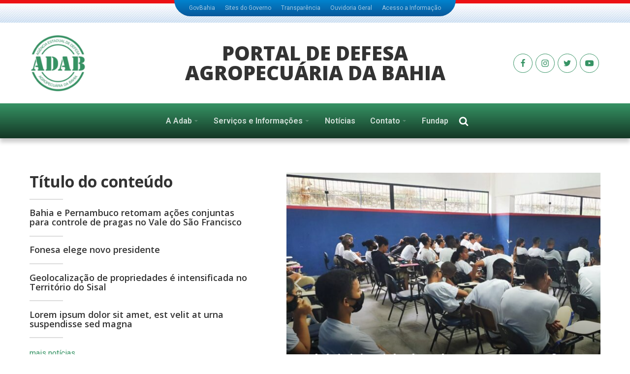

--- FILE ---
content_type: text/html; charset=UTF-8
request_url: http://adab.staging.11w.us/
body_size: 20274
content:
<!DOCTYPE html>
<html lang="pt-BR" >
<head>
<meta charset="UTF-8">
<meta name="viewport" content="width=device-width, initial-scale=1.0">
<!-- WP_HEAD() START -->
<link rel="preload" as="style" href="https://fonts.googleapis.com/css?family=Roboto:100,200,300,400,500,600,700,800,900|Open+Sans:100,200,300,400,500,600,700,800,900|Noto+Serif:100,200,300,400,500,600,700,800,900" >
<link rel="stylesheet" href="https://fonts.googleapis.com/css?family=Roboto:100,200,300,400,500,600,700,800,900|Open+Sans:100,200,300,400,500,600,700,800,900|Noto+Serif:100,200,300,400,500,600,700,800,900">
<meta name='robots' content='noindex, nofollow' />

	<!-- This site is optimized with the Yoast SEO plugin v21.1 - https://yoast.com/wordpress/plugins/seo/ -->
	<title>Home - ADAB</title>
	<meta property="og:locale" content="pt_BR" />
	<meta property="og:type" content="website" />
	<meta property="og:title" content="Home - ADAB" />
	<meta property="og:url" content="http://adab.staging.11w.us/" />
	<meta property="og:site_name" content="ADAB" />
	<meta property="article:modified_time" content="2022-09-12T15:06:08+00:00" />
	<meta name="twitter:card" content="summary_large_image" />
	<script type="application/ld+json" class="yoast-schema-graph">{"@context":"https://schema.org","@graph":[{"@type":"WebPage","@id":"http://adab.staging.11w.us/","url":"http://adab.staging.11w.us/","name":"Home - ADAB","isPartOf":{"@id":"http://adab.staging.11w.us/#website"},"about":{"@id":"http://adab.staging.11w.us/#organization"},"datePublished":"2022-05-11T01:40:54+00:00","dateModified":"2022-09-12T15:06:08+00:00","breadcrumb":{"@id":"http://adab.staging.11w.us/#breadcrumb"},"inLanguage":"pt-BR","potentialAction":[{"@type":"ReadAction","target":["http://adab.staging.11w.us/"]}]},{"@type":"BreadcrumbList","@id":"http://adab.staging.11w.us/#breadcrumb","itemListElement":[{"@type":"ListItem","position":1,"name":"Início"}]},{"@type":"WebSite","@id":"http://adab.staging.11w.us/#website","url":"http://adab.staging.11w.us/","name":"ADAB","description":"Agência de Defesa Agropecuária da Bahia","publisher":{"@id":"http://adab.staging.11w.us/#organization"},"potentialAction":[{"@type":"SearchAction","target":{"@type":"EntryPoint","urlTemplate":"http://adab.staging.11w.us/?s={search_term_string}"},"query-input":"required name=search_term_string"}],"inLanguage":"pt-BR"},{"@type":"Organization","@id":"http://adab.staging.11w.us/#organization","name":"Adab Bahia","url":"http://adab.staging.11w.us/","logo":{"@type":"ImageObject","inLanguage":"pt-BR","@id":"http://adab.staging.11w.us/#/schema/logo/image/","url":"http://adab.staging.11w.us/wp-content/uploads/cropped-Imagem-47.png","contentUrl":"http://adab.staging.11w.us/wp-content/uploads/cropped-Imagem-47.png","width":512,"height":512,"caption":"Adab Bahia"},"image":{"@id":"http://adab.staging.11w.us/#/schema/logo/image/"}}]}</script>
	<!-- / Yoast SEO plugin. -->


<link rel='stylesheet' id='wp-block-library-css' href='http://adab.staging.11w.us/wp-includes/css/dist/block-library/style.min.css?ver=6.1.9' type='text/css' media='all' />
<link rel='stylesheet' id='classic-theme-styles-css' href='http://adab.staging.11w.us/wp-includes/css/classic-themes.min.css?ver=1' type='text/css' media='all' />
<style id='global-styles-inline-css' type='text/css'>
body{--wp--preset--color--black: #000000;--wp--preset--color--cyan-bluish-gray: #abb8c3;--wp--preset--color--white: #ffffff;--wp--preset--color--pale-pink: #f78da7;--wp--preset--color--vivid-red: #cf2e2e;--wp--preset--color--luminous-vivid-orange: #ff6900;--wp--preset--color--luminous-vivid-amber: #fcb900;--wp--preset--color--light-green-cyan: #7bdcb5;--wp--preset--color--vivid-green-cyan: #00d084;--wp--preset--color--pale-cyan-blue: #8ed1fc;--wp--preset--color--vivid-cyan-blue: #0693e3;--wp--preset--color--vivid-purple: #9b51e0;--wp--preset--gradient--vivid-cyan-blue-to-vivid-purple: linear-gradient(135deg,rgba(6,147,227,1) 0%,rgb(155,81,224) 100%);--wp--preset--gradient--light-green-cyan-to-vivid-green-cyan: linear-gradient(135deg,rgb(122,220,180) 0%,rgb(0,208,130) 100%);--wp--preset--gradient--luminous-vivid-amber-to-luminous-vivid-orange: linear-gradient(135deg,rgba(252,185,0,1) 0%,rgba(255,105,0,1) 100%);--wp--preset--gradient--luminous-vivid-orange-to-vivid-red: linear-gradient(135deg,rgba(255,105,0,1) 0%,rgb(207,46,46) 100%);--wp--preset--gradient--very-light-gray-to-cyan-bluish-gray: linear-gradient(135deg,rgb(238,238,238) 0%,rgb(169,184,195) 100%);--wp--preset--gradient--cool-to-warm-spectrum: linear-gradient(135deg,rgb(74,234,220) 0%,rgb(151,120,209) 20%,rgb(207,42,186) 40%,rgb(238,44,130) 60%,rgb(251,105,98) 80%,rgb(254,248,76) 100%);--wp--preset--gradient--blush-light-purple: linear-gradient(135deg,rgb(255,206,236) 0%,rgb(152,150,240) 100%);--wp--preset--gradient--blush-bordeaux: linear-gradient(135deg,rgb(254,205,165) 0%,rgb(254,45,45) 50%,rgb(107,0,62) 100%);--wp--preset--gradient--luminous-dusk: linear-gradient(135deg,rgb(255,203,112) 0%,rgb(199,81,192) 50%,rgb(65,88,208) 100%);--wp--preset--gradient--pale-ocean: linear-gradient(135deg,rgb(255,245,203) 0%,rgb(182,227,212) 50%,rgb(51,167,181) 100%);--wp--preset--gradient--electric-grass: linear-gradient(135deg,rgb(202,248,128) 0%,rgb(113,206,126) 100%);--wp--preset--gradient--midnight: linear-gradient(135deg,rgb(2,3,129) 0%,rgb(40,116,252) 100%);--wp--preset--duotone--dark-grayscale: url('#wp-duotone-dark-grayscale');--wp--preset--duotone--grayscale: url('#wp-duotone-grayscale');--wp--preset--duotone--purple-yellow: url('#wp-duotone-purple-yellow');--wp--preset--duotone--blue-red: url('#wp-duotone-blue-red');--wp--preset--duotone--midnight: url('#wp-duotone-midnight');--wp--preset--duotone--magenta-yellow: url('#wp-duotone-magenta-yellow');--wp--preset--duotone--purple-green: url('#wp-duotone-purple-green');--wp--preset--duotone--blue-orange: url('#wp-duotone-blue-orange');--wp--preset--font-size--small: 13px;--wp--preset--font-size--medium: 20px;--wp--preset--font-size--large: 36px;--wp--preset--font-size--x-large: 42px;--wp--preset--spacing--20: 0.44rem;--wp--preset--spacing--30: 0.67rem;--wp--preset--spacing--40: 1rem;--wp--preset--spacing--50: 1.5rem;--wp--preset--spacing--60: 2.25rem;--wp--preset--spacing--70: 3.38rem;--wp--preset--spacing--80: 5.06rem;}:where(.is-layout-flex){gap: 0.5em;}body .is-layout-flow > .alignleft{float: left;margin-inline-start: 0;margin-inline-end: 2em;}body .is-layout-flow > .alignright{float: right;margin-inline-start: 2em;margin-inline-end: 0;}body .is-layout-flow > .aligncenter{margin-left: auto !important;margin-right: auto !important;}body .is-layout-constrained > .alignleft{float: left;margin-inline-start: 0;margin-inline-end: 2em;}body .is-layout-constrained > .alignright{float: right;margin-inline-start: 2em;margin-inline-end: 0;}body .is-layout-constrained > .aligncenter{margin-left: auto !important;margin-right: auto !important;}body .is-layout-constrained > :where(:not(.alignleft):not(.alignright):not(.alignfull)){max-width: var(--wp--style--global--content-size);margin-left: auto !important;margin-right: auto !important;}body .is-layout-constrained > .alignwide{max-width: var(--wp--style--global--wide-size);}body .is-layout-flex{display: flex;}body .is-layout-flex{flex-wrap: wrap;align-items: center;}body .is-layout-flex > *{margin: 0;}:where(.wp-block-columns.is-layout-flex){gap: 2em;}.has-black-color{color: var(--wp--preset--color--black) !important;}.has-cyan-bluish-gray-color{color: var(--wp--preset--color--cyan-bluish-gray) !important;}.has-white-color{color: var(--wp--preset--color--white) !important;}.has-pale-pink-color{color: var(--wp--preset--color--pale-pink) !important;}.has-vivid-red-color{color: var(--wp--preset--color--vivid-red) !important;}.has-luminous-vivid-orange-color{color: var(--wp--preset--color--luminous-vivid-orange) !important;}.has-luminous-vivid-amber-color{color: var(--wp--preset--color--luminous-vivid-amber) !important;}.has-light-green-cyan-color{color: var(--wp--preset--color--light-green-cyan) !important;}.has-vivid-green-cyan-color{color: var(--wp--preset--color--vivid-green-cyan) !important;}.has-pale-cyan-blue-color{color: var(--wp--preset--color--pale-cyan-blue) !important;}.has-vivid-cyan-blue-color{color: var(--wp--preset--color--vivid-cyan-blue) !important;}.has-vivid-purple-color{color: var(--wp--preset--color--vivid-purple) !important;}.has-black-background-color{background-color: var(--wp--preset--color--black) !important;}.has-cyan-bluish-gray-background-color{background-color: var(--wp--preset--color--cyan-bluish-gray) !important;}.has-white-background-color{background-color: var(--wp--preset--color--white) !important;}.has-pale-pink-background-color{background-color: var(--wp--preset--color--pale-pink) !important;}.has-vivid-red-background-color{background-color: var(--wp--preset--color--vivid-red) !important;}.has-luminous-vivid-orange-background-color{background-color: var(--wp--preset--color--luminous-vivid-orange) !important;}.has-luminous-vivid-amber-background-color{background-color: var(--wp--preset--color--luminous-vivid-amber) !important;}.has-light-green-cyan-background-color{background-color: var(--wp--preset--color--light-green-cyan) !important;}.has-vivid-green-cyan-background-color{background-color: var(--wp--preset--color--vivid-green-cyan) !important;}.has-pale-cyan-blue-background-color{background-color: var(--wp--preset--color--pale-cyan-blue) !important;}.has-vivid-cyan-blue-background-color{background-color: var(--wp--preset--color--vivid-cyan-blue) !important;}.has-vivid-purple-background-color{background-color: var(--wp--preset--color--vivid-purple) !important;}.has-black-border-color{border-color: var(--wp--preset--color--black) !important;}.has-cyan-bluish-gray-border-color{border-color: var(--wp--preset--color--cyan-bluish-gray) !important;}.has-white-border-color{border-color: var(--wp--preset--color--white) !important;}.has-pale-pink-border-color{border-color: var(--wp--preset--color--pale-pink) !important;}.has-vivid-red-border-color{border-color: var(--wp--preset--color--vivid-red) !important;}.has-luminous-vivid-orange-border-color{border-color: var(--wp--preset--color--luminous-vivid-orange) !important;}.has-luminous-vivid-amber-border-color{border-color: var(--wp--preset--color--luminous-vivid-amber) !important;}.has-light-green-cyan-border-color{border-color: var(--wp--preset--color--light-green-cyan) !important;}.has-vivid-green-cyan-border-color{border-color: var(--wp--preset--color--vivid-green-cyan) !important;}.has-pale-cyan-blue-border-color{border-color: var(--wp--preset--color--pale-cyan-blue) !important;}.has-vivid-cyan-blue-border-color{border-color: var(--wp--preset--color--vivid-cyan-blue) !important;}.has-vivid-purple-border-color{border-color: var(--wp--preset--color--vivid-purple) !important;}.has-vivid-cyan-blue-to-vivid-purple-gradient-background{background: var(--wp--preset--gradient--vivid-cyan-blue-to-vivid-purple) !important;}.has-light-green-cyan-to-vivid-green-cyan-gradient-background{background: var(--wp--preset--gradient--light-green-cyan-to-vivid-green-cyan) !important;}.has-luminous-vivid-amber-to-luminous-vivid-orange-gradient-background{background: var(--wp--preset--gradient--luminous-vivid-amber-to-luminous-vivid-orange) !important;}.has-luminous-vivid-orange-to-vivid-red-gradient-background{background: var(--wp--preset--gradient--luminous-vivid-orange-to-vivid-red) !important;}.has-very-light-gray-to-cyan-bluish-gray-gradient-background{background: var(--wp--preset--gradient--very-light-gray-to-cyan-bluish-gray) !important;}.has-cool-to-warm-spectrum-gradient-background{background: var(--wp--preset--gradient--cool-to-warm-spectrum) !important;}.has-blush-light-purple-gradient-background{background: var(--wp--preset--gradient--blush-light-purple) !important;}.has-blush-bordeaux-gradient-background{background: var(--wp--preset--gradient--blush-bordeaux) !important;}.has-luminous-dusk-gradient-background{background: var(--wp--preset--gradient--luminous-dusk) !important;}.has-pale-ocean-gradient-background{background: var(--wp--preset--gradient--pale-ocean) !important;}.has-electric-grass-gradient-background{background: var(--wp--preset--gradient--electric-grass) !important;}.has-midnight-gradient-background{background: var(--wp--preset--gradient--midnight) !important;}.has-small-font-size{font-size: var(--wp--preset--font-size--small) !important;}.has-medium-font-size{font-size: var(--wp--preset--font-size--medium) !important;}.has-large-font-size{font-size: var(--wp--preset--font-size--large) !important;}.has-x-large-font-size{font-size: var(--wp--preset--font-size--x-large) !important;}
.wp-block-navigation a:where(:not(.wp-element-button)){color: inherit;}
:where(.wp-block-columns.is-layout-flex){gap: 2em;}
.wp-block-pullquote{font-size: 1.5em;line-height: 1.6;}
</style>
<link rel='stylesheet' id='pb-accordion-blocks-style-css' href='http://adab.staging.11w.us/wp-content/plugins/accordion-blocks/build/index.css?ver=1.5.0' type='text/css' media='all' />
<link rel='stylesheet' id='bbp-default-css' href='http://adab.staging.11w.us/wp-content/plugins/bbpress/templates/default/css/bbpress.min.css?ver=2.6.9' type='text/css' media='all' />
<link rel='stylesheet' id='contact-form-7-css' href='http://adab.staging.11w.us/wp-content/plugins/contact-form-7/includes/css/styles.css?ver=5.7.2' type='text/css' media='all' />
<link rel='stylesheet' id='lbwps-styles-photoswipe5-main-css' href='http://adab.staging.11w.us/wp-content/plugins/lightbox-photoswipe/assets/ps5/styles/main.css?ver=5.0.18' type='text/css' media='all' />
<link rel='stylesheet' id='oxygen-css' href='http://adab.staging.11w.us/wp-content/plugins/oxygen/component-framework/oxygen.css?ver=4.2' type='text/css' media='all' />
<script type='text/javascript' src='http://adab.staging.11w.us/wp-includes/js/jquery/jquery.min.js?ver=3.6.1' id='jquery-core-js'></script>
<link rel="https://api.w.org/" href="http://adab.staging.11w.us/wp-json/" /><link rel="alternate" type="application/json" href="http://adab.staging.11w.us/wp-json/wp/v2/pages/24" /><link rel="EditURI" type="application/rsd+xml" title="RSD" href="http://adab.staging.11w.us/xmlrpc.php?rsd" />
<link rel="wlwmanifest" type="application/wlwmanifest+xml" href="http://adab.staging.11w.us/wp-includes/wlwmanifest.xml" />
<meta name="generator" content="WordPress 6.1.9" />
<link rel='shortlink' href='http://adab.staging.11w.us/' />
<link rel="alternate" type="application/json+oembed" href="http://adab.staging.11w.us/wp-json/oembed/1.0/embed?url=http%3A%2F%2Fadab.staging.11w.us%2F" />
<link rel="alternate" type="text/xml+oembed" href="http://adab.staging.11w.us/wp-json/oembed/1.0/embed?url=http%3A%2F%2Fadab.staging.11w.us%2F&#038;format=xml" />

<style>
	
#Latest-News li{display:block}#Latest-News li.post:first-child .post-title{font-size:2em;font-weight:700}#Latest-News .post-title{font-size:18px;font-weight:600;line-height:1.1em;color:#333}#Latest-News a:hover .post-title{color:#008357}#Latest-News .post-date{font-size:12px;color:#999}#Latest-News .post:after{content:"";display:block;width:15%;height:2px;background-color:#ddd;margin:1.1em 0}#Top-News ul{margin:0;padding:0}#Top-News li.post{list-style:none;height:450px;background-size:cover;position:relative}#Top-News li>a:after{content:"";width:100%;height:50%;display:block;position:absolute;left:0;bottom:0;background:rgba(0,0,0,.5);background:linear-gradient(0deg,rgba(0,0,0,.7) 0,rgba(0,0,0,0) 100%)}#Top-News li>a:hover:after{height:100%}#Top-News li>a:hover .post-title{color:#fff}#Top-News li>a{display:flex;width:100%;height:100%;padding:2em;align-items:flex-end}#Top-News .post-title{font-size:25px;color:rgba(255,255,255,.95);line-height:1.1em;z-index:88}.banner-button-list{gap:20px}.button-item{list-style:none}.button-item a{widht:100%;display:flex;align-items:center;background-color:#eee;padding:10px 35px 10px 10px;border-radius:80px;color:#333}.button-item a:hover{background-color:#008357;color:#fff}.button-item .button-icon{width:80px;min-width:80px;height:80px;margin-right:15px;border-radius:50px;display:flex;align-items:center;justify-content:center;overflow:hidden}.button-item img{width:100%;height:100%}.link-list{gap:20px}.link-item{list-style:none;line-height:1.2em;font-size:20px}.link-item a{widht:100%;display:flex;align-items:center;background-color:#f5f5f5;padding:10px 35px 10px 10px;border-radius:8px;color:#333}.link-item a:hover{background-color:#008357;color:#fff}.link-item .link-icon{width:80px;min-width:80px;height:80px;margin-right:15px;border-radius:4px;display:flex;align-items:center;justify-content:center;overflow:hidden}.link-item img{width:auto;height:100%}.doc-list .doc-item{list-style:none;position:relative}.doc-list .doc-item a{display:block;padding:.6em .6em 1em;border-top:1px solid #ddd;color:#333}.doc-list .doc-item a:hover{background-color:#f5f5f5;color:#008357}.doc-list .doc-title{font-size:16px}.doc-list .doc-type{font-size:11px;text-transform:uppercase;opacity:.5;background-color:#008357;padding:.3em .5em .15em;border-radius:3px;font-weight:500;letter-spacing:.05em;display:inline-block;line-height:1em;color:#fff}.doc-list .doc-date{position:absolute;right:8px;top:8px;font-size:12px;color:#999}#FullBanner .link img{max-width:100%;height:auto}#FullBanner .link img.size-full{display:block}#FullBanner .link img.size-medium{display:none}@media screen and (max-width:768px){#Latest-News .post-title{font-size:16px}#Top-News li.post{height:60vw}#Top-News li>a{padding:1em}#Top-News .post-title{font-size:19px}.button-item{width:100%;padding:5px}.link-item{width:100%;margin-bottom:10px}#FullBanner .link img.size-full{display:none}#FullBanner .link img.size-medium{display:block}}
	
</style>

<link rel="icon" href="http://adab.staging.11w.us/wp-content/uploads/cropped-Imagem-47-32x32.png" sizes="32x32" />
<link rel="icon" href="http://adab.staging.11w.us/wp-content/uploads/cropped-Imagem-47-192x192.png" sizes="192x192" />
<link rel="apple-touch-icon" href="http://adab.staging.11w.us/wp-content/uploads/cropped-Imagem-47-180x180.png" />
<meta name="msapplication-TileImage" content="http://adab.staging.11w.us/wp-content/uploads/cropped-Imagem-47-270x270.png" />
		<style type="text/css" id="wp-custom-css">
			.mt0 {margin-top: 0 !important;}
.mb0 {margin-bottom: 0 !important;}
.td-large td {min-width: 150px}		</style>
		<link rel='stylesheet' id='oxygen-cache-21-css' href='//adab.staging.11w.us/wp-content/uploads/oxygen/css/21.css?cache=1653870571&#038;ver=6.1.9' type='text/css' media='all' />
<link rel='stylesheet' id='oxygen-cache-992852-css' href='//adab.staging.11w.us/wp-content/uploads/oxygen/css/992852.css?cache=1667847966&#038;ver=6.1.9' type='text/css' media='all' />
<link rel='stylesheet' id='oxygen-cache-24-css' href='//adab.staging.11w.us/wp-content/uploads/oxygen/css/24.css?cache=1667832859&#038;ver=6.1.9' type='text/css' media='all' />
<link rel='stylesheet' id='oxygen-universal-styles-css' href='//adab.staging.11w.us/wp-content/uploads/oxygen/css/universal.css?cache=1671838670&#038;ver=6.1.9' type='text/css' media='all' />

<script src="https://ajax.googleapis.com/ajax/libs/jquery/3.1.1/jquery.min.js"></script>
<script src="https://cdn.jsdelivr.net/bxslider/4.2.12/jquery.bxslider.min.js"></script>

<script>
	$(document).ready(function(){
		$('.slider').bxSlider({
			auto: true,
			autoHover: true,
			preventDefaultSwipeX: false,
			touchEnabled: false
		});
	});
</script>

<style>


.bx-wrapper {
  position: relative;
  margin-bottom: 60px;
  padding: 0;
  *zoom: 1;
  -ms-touch-action: pan-y;
  touch-action: pan-y;
}
.bx-wrapper img {
  max-width: 100%;
  display: block;
}
.bxslider {
  margin: 0;
  padding: 0;
}
ul.bxslider {
  list-style: none;
}
.bx-viewport {
  /*fix other elements on the page moving (on Chrome)*/
  -webkit-transform: translatez(0);
}
/** THEME
===================================*/

.bx-wrapper .bx-pager,
.bx-wrapper .bx-controls-auto {
  position: absolute;
  bottom: -30px;
  width: 100%;
}
/* LOADER */
.bx-wrapper .bx-loading {
  min-height: 50px;
  background: url('https://layout.11w.us/images/bx_loader.gif') center center no-repeat #ffffff;
  height: 100%;
  width: 100%;
  position: absolute;
  top: 0;
  left: 0;
  z-index: 2000;
}
/* PAGER */
.bx-wrapper .bx-pager {
  text-align: center;
  font-size: .85em;
  font-family: Arial;
  font-weight: bold;
  color: #666;
  padding-top: 20px;
}
.bx-wrapper .bx-pager.bx-default-pager a {
  background: #c3c3c3;
  text-indent: -9999px;
  display: block;
  width: 30px;
  height: 5px;
  margin: 0 5px;
  outline: 0;
  -moz-border-radius: 5px;
  -webkit-border-radius: 5px;
  border-radius: 5px;
}
.bx-wrapper .bx-pager.bx-default-pager a:hover,
.bx-wrapper .bx-pager.bx-default-pager a.active,
.bx-wrapper .bx-pager.bx-default-pager a:focus {
  background: #666;
}
.bx-wrapper .bx-pager-item,
.bx-wrapper .bx-controls-auto .bx-controls-auto-item {
  display: inline-block;
  vertical-align: bottom;
  *zoom: 1;
  *display: inline;
}
.bx-wrapper .bx-pager-item {
  font-size: 0;
  line-height: 0;
}
/* DIRECTION CONTROLS (NEXT / PREV) */
.bx-wrapper .bx-prev {
  left: 10px;
  background: url('http://adab.staging.11w.us/wp-content/uploads/controls.png') no-repeat 0 -32px;
}
.bx-wrapper .bx-prev:hover,
.bx-wrapper .bx-prev:focus {
  background-position: 0 0;
}
.bx-wrapper .bx-next {
  right: 10px;
  background: url('http://adab.staging.11w.us/wp-content/uploads/controls.png') no-repeat -43px -32px;
}
.bx-wrapper .bx-next:hover,
.bx-wrapper .bx-next:focus {
  background-position: -43px 0;
}
.bx-wrapper .bx-controls-direction a {
  position: absolute;
  top: 50%;
  margin-top: -16px;
  outline: 0;
  width: 32px;
  height: 32px;
  text-indent: -9999px;
  z-index: 9999;
}
.bx-wrapper .bx-controls-direction a.disabled {
  display: none;
}
/* AUTO CONTROLS (START / STOP) */
.bx-wrapper .bx-controls-auto {
  text-align: center;
}
.bx-wrapper .bx-controls-auto .bx-start {
  display: block;
  text-indent: -9999px;
  width: 10px;
  height: 11px;
  outline: 0;
  background: url('http://adab.staging.11w.us/wp-content/uploads/controls.png') -86px -11px no-repeat;
  margin: 0 3px;
}
.bx-wrapper .bx-controls-auto .bx-start:hover,
.bx-wrapper .bx-controls-auto .bx-start.active,
.bx-wrapper .bx-controls-auto .bx-start:focus {
  background-position: -86px 0;
}
.bx-wrapper .bx-controls-auto .bx-stop {
  display: block;
  text-indent: -9999px;
  width: 9px;
  height: 11px;
  outline: 0;
  background: url('http://adab.staging.11w.us/wp-content/uploads/controls.png') -86px -44px no-repeat;
  margin: 0 3px;
}
.bx-wrapper .bx-controls-auto .bx-stop:hover,
.bx-wrapper .bx-controls-auto .bx-stop.active,
.bx-wrapper .bx-controls-auto .bx-stop:focus {
  background-position: -86px -33px;
}
/* PAGER WITH AUTO-CONTROLS HYBRID LAYOUT */
.bx-wrapper .bx-controls.bx-has-controls-auto.bx-has-pager .bx-pager {
  text-align: left;
  width: 80%;
}
.bx-wrapper .bx-controls.bx-has-controls-auto.bx-has-pager .bx-controls-auto {
  right: 0;
  width: 35px;
}
/* IMAGE CAPTIONS */
.bx-wrapper .bx-caption {
  position: absolute;
  bottom: 0;
  left: 0;
  background: #666;
  background: rgba(80, 80, 80, 0.75);
  width: 100%;
}
.bx-wrapper .bx-caption span {
  color: #fff;
  font-family: Arial;
  display: block;
  font-size: .85em;
  padding: 10px;
}

</style>


<style>
	
html{scroll-behavior:smooth}h1,h2,h3,h4{color:#333}h2,h3{line-height:1.3em}input,select,textarea{font-family:Roboto,sans-serif;border:1px solid #ddd;background-color:#f5f5f5;padding:.7em;width:100%;border-radius:5px}input[type=submit]{width:auto;padding:.6em 1.2em;border:none;background-color:#008357;opacity:.8;color:#fff;cursor:pointer}input[type=submit]:hover{opacity:1}label{font-size:13px;font-weight:600}article h2,article h3,article h4{margin-top:1em;margin-bottom:.5em}#Menu-Lateral .oxy-pro-menu-list>.menu-item>a{border-left:3px solid #fff;padding:.6em;line-height:1.2;font-weight:500;font-size:15px;color:#008357;justify-content:space-between}#Menu-Lateral .oxy-pro-menu-list>.menu-item:hover>a{border-color:#333;background-color:#f5f5f5}#Menu-Lateral .oxy-pro-menu-list>.menu-item .oxy-pro-menu-dropdown-icon-click-area{font-size:8px;opacity:.5}#Menu-Lateral .oxy-pro-menu-list>.menu-item.current-menu-item>a,#Menu-Lateral .oxy-pro-menu-list>.menu-item.current-menu-parent>a{border-color:#333;background-color:#eee}#Menu-Lateral .sub-menu{padding:10px;background-color:#f5f5f5}#Menu-Lateral .sub-menu .menu-item a{font-weight:400;font-size:.8em;padding:5px;color:#008357;line-height:1.2}#Menu-Lateral .sub-menu .menu-item a:hover{text-decoration:underline}.oxy-stock-content-styles h2,.oxy-stock-content-styles h3,.oxy-stock-content-styles h4,.post-content h2,.post-content h3,.post-content h4{margin:1em 0 .5em;line-height:1.1em}.oxy-stock-content-styles h2 a,.oxy-stock-content-styles h3 a,.oxy-stock-content-styles h4 a,.post-content h2 a,.post-content h3 a,.post-content h4 a{color:#008357;opacity:.8}.oxy-stock-content-styles h2 a:hover,.oxy-stock-content-styles h3 a:hover,.oxy-stock-content-styles h4 a:hover,.post-content h2 a:hover,.post-content h3 a:hover,.post-content h4 a:hover{opacity:1}.oxy-stock-content-styles h2,.post-content h2{font-size:2em}.oxy-stock-content-styles h3,.post-content h3{font-size:1.4em}.oxy-stock-content-styles ol,.oxy-stock-content-styles ul,.post-content ol,.post-content ul{padding-left:1.1em}.oxy-stock-content-styles a,.post-content a{color:#06cc69}.oxy-stock-content-styles a:hover,.post-content a:hover{color:#008357}#breadcrumbs{margin-top:0}.horizontal-menu .oxy-pro-menu-list{gap:.5em;flex-wrap:wrap}.horizontal-menu .oxy-pro-menu-list>.menu-item{width:auto}.horizontal-menu .oxy-pro-menu-list>.menu-item>a{border-radius:5px;background-color:#f5f5f5}.page-content ol,.page-content ul{padding-left:1.2em}.page-content ol li,.page-content ul li{line-height:1.3;margin-bottom:.5em}.page-content ol li br~em,.page-content ul li br~em{font-size:13px}.wp-block-separator{border:none;height:2px;background-color:#eee;margin:2em 0}.wp-block-imagefigure{margin:2em 0}.wp-block-image img{display:block}.wp-block-image figcaption{font-size:13px;color:#999}.wp-block-gallery{margin:3em 0 2em}.wp-block-gallery ul{padding:0}.wp-block-quote{background:url(/wp-content/uploads/bg-citacao.png) no-repeat;margin:2em 0 2em -30px;padding:1px 3em;font-size:24px;line-height:1.3em;font-weight:700;font-family:'Noto Serif',serif;font-style:italic}.wp-block-quote cite{font-size:13px;color:#999;line-height:1;display:block}.wp-block-quote:after{content:"";height:3px;background:#d1e0d9;width:30%;display:block;margin-top:30px;margin-left:-40px}.wp-block-buttons{margin:2em 0}.wp-block-buttons .wp-block-button__link{background-color:#008357;opacity:.6;color:#fff}.wp-block-buttons .wp-block-button__link:hover{opacity:1;color:#fff}.wp-block-table{font-size:14px;line-height:1.3;margin:2em 0}.wp-block-table table{text-align:left}.wp-block-table th{border-top:2px solid #999;padding:6px 12px 6px 6px}.wp-block-table td{border-top:1px solid #ddd;padding:6px 12px 6px 6px}.wp-block-table figcaption{font-size:13px;margin-top:10px;border-top:1px solid #eee;padding-top:5px;color:#999}.wp-block-pb-accordion-item{border-top:1px solid #ddd;font-size:14px}.wp-block-pb-accordion-item .c-accordion__title{margin:0;padding:1em}.wp-block-pb-accordion-item .c-accordion__title:after{right:10px}.wp-block-pb-accordion-item h3.c-accordion__title{font-weight:600}.wp-block-pb-accordion-item .c-accordion__content{padding:0 1.5em 1em}.wp-block-pb-accordion-item h2{font-size:1.3em}.wp-block-pb-accordion-item h3,.wp-block-pb-accordion-item h4{font-size:1.1em}.wp-block-pb-accordion-item.is-open{background-color:#f5f5f5!important}.wp-block-pb-accordion-item:hover{background-color:#f9f9f9}.wp-block-pb-accordion-item a.post-link{display:inline-block;text-transform:uppercase;font-size:11px;font-weight:500;background-color:#e5e5e5;padding:.5em 1em;line-height:1;border-radius:4px;color:#999;margin:1em 0}.wp-block-pb-accordion-item a.post-link:hover{background-color:#eee}.wp-block-navigation{margin-bottom:2em}.page-content ul.wp-block-navigation__container{padding-left:0}.page-content ul.wp-block-navigation__container .wp-block-navigation-item{margin-bottom:0}.page-content ul.wp-block-navigation__container a.wp-block-navigation-item__content{line-height:1.6em;background-color:#f5f5f5;padding:.5em .9em;display:inline-block;border-radius:4px;font-weight:500}.page-content ul.wp-block-navigation__container .current-menu-item a.wp-block-navigation-item__content,.page-content ul.wp-block-navigation__container a.wp-block-navigation-item__content:hover{background-color:#008357;color:#fff}.wpcf7{max-width:500px}.wpcf7 .field{margin-bottom:.5em}.page-numbers{padding:.5em 1em;background-color:#f5f5f5;margin-right:4px;font-size:14px;font-weight:600}.page-numbers:hover{background-color:rgba(50,150,38,.16)}.page-numbers.current{background-color:#008357!important;color:#eee}.oxy-easy-posts .oxy-post-image{background-color:#f5f5f5;background-size:cover;overflow:hidden;border-radius:10px;opacity:.9}.oxy-easy-posts .oxy-post-image:hover{opacity:1}.oxy-easy-posts.file .oxy-post-image{background-image:url(/wp-content/uploads/icon-file-1.png)}a[rel=tag]{color:#999}a[rel=tag]:hover{color:#666}.oxy-modal-backdrop.live{z-index:999999}#cookie-law-info-bar{padding:35px!important}#cookie-law-info-bar .cli-bar-message{font-size:17px;line-height:1.3}@media only screen and (min-width:992px){#Menu01 .sub-menu{background-color:#fff;padding:.3em 0 .8em;border-radius:0 0 8px 8px}#Menu01 .sub-menu .menu-item:hover a{color:#008357!important}#Menu01 .sub-menu .sub-menu{padding:.8em;border-radius:8px;left:95%;top:-1em}#Menu01 .sub-menu .sub-menu .menu-item a{font-weight:400}.sidebar-page{position:-webkit-sticky;position:sticky;top:100px}.sticky0{position:-webkit-sticky;position:sticky;top:0}.oxy-stock-content-styles .wp-block-gallery.aligncenter{margin:75px -180px}}@media only screen and (max-width:992px){#Menu01 .oxy-pro-menu-open-container .oxy-pro-menu-list .menu-item a{color:#008357!important}#Menu01 .oxy-pro-menu-open-container .oxy-pro-menu-list .sub-menu .menu-item a{font-size:16px;padding:0 1em;font-weight:400}#Menu-Lateral .menu-item a{font-size:18px}}@media screen and (min-width:768px){.oxy-stock-content-styles .alignright{margin-left:3em;margin-bottom:3em}}@media screen and (max-width:768px){h1{font-size:30px}h2{font-size:23px}h3{font-size:18px}#-pro-menu-14-51 .menu-item{display:none}#-pro-menu-14-51 .menu-item:nth-child(-n+3){display:flex}.wp-block-image img{height:auto}.wp-block-image .alignright{float:none;margin:2em auto}.wp-block-quote{padding:1px 1em 1px 3em}.wp-block-table{font-size:13px}.wp-block-table th{display:block}.wp-block-table tr{display:block;border-top:1px solid #ddd;padding:10px 0}.wp-block-table td{display:block;border:none;padding:0}.oxy-stock-content-styles h2,.post-content h2{font-size:1.7em}}.mt0{margin-top:0!important}.mb0{margin-bottom:0!important}.td-large td{min-width:150px}span.breadcrumb_last{display:none}

</style>
<!-- END OF WP_HEAD() -->
</head>
<body class="home page-template-default page page-id-24 wp-custom-logo  wp-embed-responsive oxygen-body" >

<svg xmlns="http://www.w3.org/2000/svg" viewBox="0 0 0 0" width="0" height="0" focusable="false" role="none" style="visibility: hidden; position: absolute; left: -9999px; overflow: hidden;" ><defs><filter id="wp-duotone-dark-grayscale"><feColorMatrix color-interpolation-filters="sRGB" type="matrix" values=" .299 .587 .114 0 0 .299 .587 .114 0 0 .299 .587 .114 0 0 .299 .587 .114 0 0 " /><feComponentTransfer color-interpolation-filters="sRGB" ><feFuncR type="table" tableValues="0 0.49803921568627" /><feFuncG type="table" tableValues="0 0.49803921568627" /><feFuncB type="table" tableValues="0 0.49803921568627" /><feFuncA type="table" tableValues="1 1" /></feComponentTransfer><feComposite in2="SourceGraphic" operator="in" /></filter></defs></svg><svg xmlns="http://www.w3.org/2000/svg" viewBox="0 0 0 0" width="0" height="0" focusable="false" role="none" style="visibility: hidden; position: absolute; left: -9999px; overflow: hidden;" ><defs><filter id="wp-duotone-grayscale"><feColorMatrix color-interpolation-filters="sRGB" type="matrix" values=" .299 .587 .114 0 0 .299 .587 .114 0 0 .299 .587 .114 0 0 .299 .587 .114 0 0 " /><feComponentTransfer color-interpolation-filters="sRGB" ><feFuncR type="table" tableValues="0 1" /><feFuncG type="table" tableValues="0 1" /><feFuncB type="table" tableValues="0 1" /><feFuncA type="table" tableValues="1 1" /></feComponentTransfer><feComposite in2="SourceGraphic" operator="in" /></filter></defs></svg><svg xmlns="http://www.w3.org/2000/svg" viewBox="0 0 0 0" width="0" height="0" focusable="false" role="none" style="visibility: hidden; position: absolute; left: -9999px; overflow: hidden;" ><defs><filter id="wp-duotone-purple-yellow"><feColorMatrix color-interpolation-filters="sRGB" type="matrix" values=" .299 .587 .114 0 0 .299 .587 .114 0 0 .299 .587 .114 0 0 .299 .587 .114 0 0 " /><feComponentTransfer color-interpolation-filters="sRGB" ><feFuncR type="table" tableValues="0.54901960784314 0.98823529411765" /><feFuncG type="table" tableValues="0 1" /><feFuncB type="table" tableValues="0.71764705882353 0.25490196078431" /><feFuncA type="table" tableValues="1 1" /></feComponentTransfer><feComposite in2="SourceGraphic" operator="in" /></filter></defs></svg><svg xmlns="http://www.w3.org/2000/svg" viewBox="0 0 0 0" width="0" height="0" focusable="false" role="none" style="visibility: hidden; position: absolute; left: -9999px; overflow: hidden;" ><defs><filter id="wp-duotone-blue-red"><feColorMatrix color-interpolation-filters="sRGB" type="matrix" values=" .299 .587 .114 0 0 .299 .587 .114 0 0 .299 .587 .114 0 0 .299 .587 .114 0 0 " /><feComponentTransfer color-interpolation-filters="sRGB" ><feFuncR type="table" tableValues="0 1" /><feFuncG type="table" tableValues="0 0.27843137254902" /><feFuncB type="table" tableValues="0.5921568627451 0.27843137254902" /><feFuncA type="table" tableValues="1 1" /></feComponentTransfer><feComposite in2="SourceGraphic" operator="in" /></filter></defs></svg><svg xmlns="http://www.w3.org/2000/svg" viewBox="0 0 0 0" width="0" height="0" focusable="false" role="none" style="visibility: hidden; position: absolute; left: -9999px; overflow: hidden;" ><defs><filter id="wp-duotone-midnight"><feColorMatrix color-interpolation-filters="sRGB" type="matrix" values=" .299 .587 .114 0 0 .299 .587 .114 0 0 .299 .587 .114 0 0 .299 .587 .114 0 0 " /><feComponentTransfer color-interpolation-filters="sRGB" ><feFuncR type="table" tableValues="0 0" /><feFuncG type="table" tableValues="0 0.64705882352941" /><feFuncB type="table" tableValues="0 1" /><feFuncA type="table" tableValues="1 1" /></feComponentTransfer><feComposite in2="SourceGraphic" operator="in" /></filter></defs></svg><svg xmlns="http://www.w3.org/2000/svg" viewBox="0 0 0 0" width="0" height="0" focusable="false" role="none" style="visibility: hidden; position: absolute; left: -9999px; overflow: hidden;" ><defs><filter id="wp-duotone-magenta-yellow"><feColorMatrix color-interpolation-filters="sRGB" type="matrix" values=" .299 .587 .114 0 0 .299 .587 .114 0 0 .299 .587 .114 0 0 .299 .587 .114 0 0 " /><feComponentTransfer color-interpolation-filters="sRGB" ><feFuncR type="table" tableValues="0.78039215686275 1" /><feFuncG type="table" tableValues="0 0.94901960784314" /><feFuncB type="table" tableValues="0.35294117647059 0.47058823529412" /><feFuncA type="table" tableValues="1 1" /></feComponentTransfer><feComposite in2="SourceGraphic" operator="in" /></filter></defs></svg><svg xmlns="http://www.w3.org/2000/svg" viewBox="0 0 0 0" width="0" height="0" focusable="false" role="none" style="visibility: hidden; position: absolute; left: -9999px; overflow: hidden;" ><defs><filter id="wp-duotone-purple-green"><feColorMatrix color-interpolation-filters="sRGB" type="matrix" values=" .299 .587 .114 0 0 .299 .587 .114 0 0 .299 .587 .114 0 0 .299 .587 .114 0 0 " /><feComponentTransfer color-interpolation-filters="sRGB" ><feFuncR type="table" tableValues="0.65098039215686 0.40392156862745" /><feFuncG type="table" tableValues="0 1" /><feFuncB type="table" tableValues="0.44705882352941 0.4" /><feFuncA type="table" tableValues="1 1" /></feComponentTransfer><feComposite in2="SourceGraphic" operator="in" /></filter></defs></svg><svg xmlns="http://www.w3.org/2000/svg" viewBox="0 0 0 0" width="0" height="0" focusable="false" role="none" style="visibility: hidden; position: absolute; left: -9999px; overflow: hidden;" ><defs><filter id="wp-duotone-blue-orange"><feColorMatrix color-interpolation-filters="sRGB" type="matrix" values=" .299 .587 .114 0 0 .299 .587 .114 0 0 .299 .587 .114 0 0 .299 .587 .114 0 0 " /><feComponentTransfer color-interpolation-filters="sRGB" ><feFuncR type="table" tableValues="0.098039215686275 1" /><feFuncG type="table" tableValues="0 0.66274509803922" /><feFuncB type="table" tableValues="0.84705882352941 0.41960784313725" /><feFuncA type="table" tableValues="1 1" /></feComponentTransfer><feComposite in2="SourceGraphic" operator="in" /></filter></defs></svg>


						<header id="div_block-103-24" class="ct-div-block" ><div id="div_block-104-24" class="ct-div-block" >
		<div id="-pro-menu-105-24" class="oxy-pro-menu "><div class="oxy-pro-menu-mobile-open-icon " data-off-canvas-alignment=""><svg id="-pro-menu-105-24-open-icon"><use xlink:href="#FontAwesomeicon-ellipsis-v"></use></svg>Menu</div>

                
        <div class="oxy-pro-menu-container  oxy-pro-menu-dropdown-links-visible-on-mobile oxy-pro-menu-dropdown-links-toggle oxy-pro-menu-show-dropdown" data-aos-duration="400" 

             data-oxy-pro-menu-dropdown-animation="fade-up"
             data-oxy-pro-menu-dropdown-animation-duration="0.4"
             data-entire-parent-toggles-dropdown="true"

             
                          data-oxy-pro-menu-dropdown-animation-duration="0.4"
             
                          data-oxy-pro-menu-dropdown-links-on-mobile="toggle">
             
            <div class="menu-top-menu-container"><ul id="menu-top-menu" class="oxy-pro-menu-list"><li id="menu-item-13" class="menu-item menu-item-type-custom menu-item-object-custom menu-item-13"><a target="_blank" rel="noopener external noreferrer" href="http://www.bahia.ba.gov.br" data-wpel-link="external">GovBahia</a></li>
<li id="menu-item-14" class="menu-item menu-item-type-custom menu-item-object-custom menu-item-14"><a target="_blank" rel="noopener external noreferrer" href="http://www.bahia.ba.gov.br/node/3831" data-wpel-link="external">Sites do Governo</a></li>
<li id="menu-item-15" class="menu-item menu-item-type-custom menu-item-object-custom menu-item-15"><a target="_blank" rel="noopener external noreferrer" href="http://www.transparencia.ba.gov.br/" data-wpel-link="external">Transparência</a></li>
<li id="menu-item-16" class="menu-item menu-item-type-custom menu-item-object-custom menu-item-16"><a target="_blank" rel="noopener external noreferrer" href="http://www.ouvidoriageral.ba.gov.br/" data-wpel-link="external">Ouvidoria Geral</a></li>
<li id="menu-item-17" class="menu-item menu-item-type-custom menu-item-object-custom menu-item-17"><a target="_blank" rel="noopener external noreferrer" href="http://www.acessoainformacao.ba.gov.br/" data-wpel-link="external">Acesso a Informação</a></li>
</ul></div>
            <div class="oxy-pro-menu-mobile-close-icon"><svg id="svg--pro-menu-105-24"><use xlink:href="#FontAwesomeicon-close"></use></svg>close</div>

        </div>

        </div>

		<script type="text/javascript">
			jQuery('#-pro-menu-105-24 .oxy-pro-menu-show-dropdown .menu-item-has-children > a', 'body').each(function(){
                jQuery(this).append('<div class="oxy-pro-menu-dropdown-icon-click-area"><svg class="oxy-pro-menu-dropdown-icon"><use xlink:href="#FontAwesomeicon-arrow-circle-o-down"></use></svg></div>');
            });
            jQuery('#-pro-menu-105-24 .oxy-pro-menu-show-dropdown .menu-item:not(.menu-item-has-children) > a', 'body').each(function(){
                jQuery(this).append('<div class="oxy-pro-menu-dropdown-icon-click-area"></div>');
            });			</script></div><div id="section-106-24" class=" ct-section" ><div class="ct-section-inner-wrap"><a id="link-107-24" class="ct-link" href="/" data-wpel-link="internal"><img  id="image-108-24" alt="" src="http://adab.staging.11w.us/wp-content/uploads/Imagem-47.png" class="ct-image"/></a><h1 id="headline-109-24" class="ct-headline">Portal de Defesa Agropecuária da Bahia</h1><div id="div_block-110-24" class="ct-div-block" ><a id="link-111-24" class="ct-link social-link" href="https://www.facebook.com/Adab.bahia/" target="_blank" title="Youtube" data-wpel-link="external" rel="external noopener noreferrer"><div id="fancy_icon-112-24" class="ct-fancy-icon social-icon" ><svg id="svg-fancy_icon-112-24"><use xlink:href="#FontAwesomeicon-facebook"></use></svg></div></a><a id="link-113-24" class="ct-link social-link" href="https://www.instagram.com/adab_bahia/" target="_blank" title="Instagram" data-wpel-link="external" rel="external noopener noreferrer"><div id="fancy_icon-114-24" class="ct-fancy-icon social-icon" ><svg id="svg-fancy_icon-114-24"><use xlink:href="#FontAwesomeicon-instagram"></use></svg></div></a><a id="link-115-24" class="ct-link social-link" href="https://twitter.com/AdabBahia" target="_blank" title="Instagram" data-wpel-link="external" rel="external noopener noreferrer"><div id="fancy_icon-116-24" class="ct-fancy-icon social-icon" ><svg id="svg-fancy_icon-116-24"><use xlink:href="#FontAwesomeicon-twitter"></use></svg></div></a><a id="link-117-24" class="ct-link social-link" href="https://www.youtube.com/user/TVAdab" target="_blank" title="Youtube" data-wpel-link="external" rel="external noopener noreferrer"><div id="fancy_icon-118-24" class="ct-fancy-icon social-icon" ><svg id="svg-fancy_icon-118-24"><use xlink:href="#FontAwesomeicon-youtube-play"></use></svg></div></a></div></div></div></header><div id="section-119-24" class=" ct-section sticky0" ><div class="ct-section-inner-wrap"><h2 id="headline-120-24" class="ct-headline">Portal de Defesa Agropecuária da Bahia</h2><div id="div_block-121-24" class="ct-div-block" ><div id="div_block-122-24" class="ct-div-block" >
		<div id="-pro-menu-123-24" class="oxy-pro-menu "><div class="oxy-pro-menu-mobile-open-icon " data-off-canvas-alignment=""><svg id="-pro-menu-123-24-open-icon"><use xlink:href="#FontAwesomeicon-bars"></use></svg></div>

                
        <div class="oxy-pro-menu-container  oxy-pro-menu-dropdown-links-visible-on-mobile oxy-pro-menu-dropdown-links-toggle oxy-pro-menu-show-dropdown" data-aos-duration="400" 

             data-oxy-pro-menu-dropdown-animation="fade"
             data-oxy-pro-menu-dropdown-animation-duration="0.4"
             data-entire-parent-toggles-dropdown="true"

             
                          data-oxy-pro-menu-dropdown-animation-duration="0.4"
             
                          data-oxy-pro-menu-dropdown-links-on-mobile="toggle">
             
            <div class="menu-principal-container"><ul id="menu-principal" class="oxy-pro-menu-list"><li id="menu-item-275" class="menu-item menu-item-type-post_type menu-item-object-page menu-item-has-children menu-item-275"><a href="http://adab.staging.11w.us/institucional/" data-wpel-link="internal">A Adab</a>
<ul class="sub-menu">
	<li id="menu-item-353" class="menu-item menu-item-type-post_type menu-item-object-page menu-item-353"><a href="http://adab.staging.11w.us/institucional/" data-wpel-link="internal">Apresentação</a></li>
	<li id="menu-item-269" class="menu-item menu-item-type-post_type menu-item-object-page menu-item-269"><a href="http://adab.staging.11w.us/institucional/lei-de-criacao/" data-wpel-link="internal">Lei de Criação</a></li>
	<li id="menu-item-270" class="menu-item menu-item-type-post_type menu-item-object-page menu-item-270"><a href="http://adab.staging.11w.us/institucional/setores/" data-wpel-link="internal">Setores e Responsáveis</a></li>
	<li id="menu-item-271" class="menu-item menu-item-type-post_type menu-item-object-page menu-item-271"><a href="http://adab.staging.11w.us/institucional/servicos-territoriais/" data-wpel-link="internal">Serviços Territoriais</a></li>
	<li id="menu-item-272" class="menu-item menu-item-type-post_type menu-item-object-page menu-item-272"><a href="http://adab.staging.11w.us/institucional/ouvidoria/" data-wpel-link="internal">Ouvidoria</a></li>
	<li id="menu-item-273" class="menu-item menu-item-type-post_type menu-item-object-page menu-item-273"><a href="http://adab.staging.11w.us/institucional/gestao-de-documentos/" data-wpel-link="internal">Gestão de Documentos</a></li>
	<li id="menu-item-992907" class="menu-item menu-item-type-post_type menu-item-object-page menu-item-992907"><a href="http://adab.staging.11w.us/servicos/sanidade-vegetal/legislacao-vegetal/" data-wpel-link="internal">Legislação Vegetal</a></li>
	<li id="menu-item-274" class="menu-item menu-item-type-post_type menu-item-object-page menu-item-274"><a href="http://adab.staging.11w.us/institucional/taxas-do-poder-de-policia/" data-wpel-link="internal">Taxas do Poder de Polícia</a></li>
</ul>
</li>
<li id="menu-item-293" class="menu-item menu-item-type-post_type menu-item-object-page menu-item-has-children menu-item-293"><a href="http://adab.staging.11w.us/servicos/" data-wpel-link="internal">Serviços e Informações</a>
<ul class="sub-menu">
	<li id="menu-item-282" class="menu-item menu-item-type-post_type menu-item-object-page menu-item-has-children menu-item-282"><a href="http://adab.staging.11w.us/servicos/laboratorio-de-zoofitossanidade/" data-wpel-link="internal">Laboratório de Zoofitossanidade</a>
	<ul class="sub-menu">
		<li id="menu-item-620" class="menu-item menu-item-type-post_type menu-item-object-page menu-item-620"><a href="http://adab.staging.11w.us/servicos/laboratorio-de-zoofitossanidade/laboratorio-de-sanidade-animal-ladesa/" data-wpel-link="internal">Laboratório de Sanidade Animal (LADESA)</a></li>
		<li id="menu-item-619" class="menu-item menu-item-type-post_type menu-item-object-page menu-item-619"><a href="http://adab.staging.11w.us/servicos/laboratorio-de-zoofitossanidade/laboratorio-de-sanidade-vegetal/" data-wpel-link="internal">Laboratório de Sanidade Vegetal</a></li>
		<li id="menu-item-618" class="menu-item menu-item-type-post_type menu-item-object-page menu-item-618"><a href="http://adab.staging.11w.us/servicos/laboratorio-de-zoofitossanidade/laboratorios-credenciados/" data-wpel-link="internal">Laboratórios Credenciados</a></li>
	</ul>
</li>
	<li id="menu-item-410" class="menu-item menu-item-type-post_type menu-item-object-page menu-item-has-children menu-item-410"><a href="http://adab.staging.11w.us/servicos/transito-agropecuario/" data-wpel-link="internal">Trânsito Agropecuário</a>
	<ul class="sub-menu">
		<li id="menu-item-283" class="menu-item menu-item-type-post_type menu-item-object-page menu-item-283"><a href="http://adab.staging.11w.us/servicos/transito-agropecuario/" data-wpel-link="internal">Apresentação</a></li>
		<li id="menu-item-411" class="menu-item menu-item-type-post_type menu-item-object-page menu-item-411"><a href="http://adab.staging.11w.us/servicos/transito-agropecuario/postos-de-fiscalizacao/" data-wpel-link="internal">Postos de Fiscalização</a></li>
		<li id="menu-item-412" class="menu-item menu-item-type-post_type menu-item-object-page menu-item-412"><a href="http://adab.staging.11w.us/servicos/transito-agropecuario/exigencias-sanitarias/" data-wpel-link="internal">Exigências Sanitárias</a></li>
		<li id="menu-item-413" class="menu-item menu-item-type-post_type menu-item-object-page menu-item-413"><a href="http://adab.staging.11w.us/servicos/transito-agropecuario/analise-de-transito/" data-wpel-link="internal">Análise de Trânsito</a></li>
	</ul>
</li>
	<li id="menu-item-414" class="menu-item menu-item-type-post_type menu-item-object-page menu-item-has-children menu-item-414"><a href="http://adab.staging.11w.us/servicos/educacao-sanitaria/" data-wpel-link="internal">Educação Sanitária</a>
	<ul class="sub-menu">
		<li id="menu-item-284" class="menu-item menu-item-type-post_type menu-item-object-page menu-item-284"><a href="http://adab.staging.11w.us/servicos/educacao-sanitaria/" data-wpel-link="internal">Programa</a></li>
		<li id="menu-item-415" class="menu-item menu-item-type-post_type menu-item-object-page menu-item-415"><a href="http://adab.staging.11w.us/servicos/educacao-sanitaria/projeto-adab-na-escola/" data-wpel-link="internal">Projeto Adab na Escola</a></li>
		<li id="menu-item-416" class="menu-item menu-item-type-post_type menu-item-object-page menu-item-416"><a href="http://adab.staging.11w.us/servicos/educacao-sanitaria/videos-educativos/" data-wpel-link="internal">Vídeos Educativos</a></li>
		<li id="menu-item-417" class="menu-item menu-item-type-post_type menu-item-object-page menu-item-417"><a href="http://adab.staging.11w.us/servicos/educacao-sanitaria/formularios/" data-wpel-link="internal">Formulários</a></li>
	</ul>
</li>
	<li id="menu-item-418" class="menu-item menu-item-type-post_type menu-item-object-page menu-item-has-children menu-item-418"><a href="http://adab.staging.11w.us/servicos/inspecao/" data-wpel-link="internal">Inspeção</a>
	<ul class="sub-menu">
		<li id="menu-item-285" class="menu-item menu-item-type-post_type menu-item-object-page menu-item-285"><a href="http://adab.staging.11w.us/servicos/inspecao/" data-wpel-link="internal">Programa</a></li>
		<li id="menu-item-419" class="menu-item menu-item-type-post_type menu-item-object-page menu-item-419"><a href="http://adab.staging.11w.us/servicos/inspecao/estabelecimentos-e-produtos/" data-wpel-link="internal">Estabelecimentos e Produtos</a></li>
		<li id="menu-item-420" class="menu-item menu-item-type-post_type menu-item-object-page menu-item-420"><a href="http://adab.staging.11w.us/servicos/inspecao/sisbi/" data-wpel-link="internal">SISBI</a></li>
		<li id="menu-item-815" class="menu-item menu-item-type-post_type menu-item-object-page menu-item-815"><a href="http://adab.staging.11w.us/servicos/inspecao/inspecao-legislacao/" data-wpel-link="internal">Legislação de Inspeção</a></li>
	</ul>
</li>
	<li id="menu-item-286" class="menu-item menu-item-type-post_type menu-item-object-page menu-item-has-children menu-item-286"><a href="http://adab.staging.11w.us/servicos/sanidade-animal/" data-wpel-link="internal">Sanidade Animal</a>
	<ul class="sub-menu">
		<li id="menu-item-365" class="menu-item menu-item-type-post_type menu-item-object-page menu-item-365"><a href="http://adab.staging.11w.us/servicos/sanidade-animal/" data-wpel-link="internal">Apresentação</a></li>
		<li id="menu-item-331" class="menu-item menu-item-type-post_type menu-item-object-page menu-item-331"><a href="http://adab.staging.11w.us/servicos/sanidade-animal/vacinacao/" data-wpel-link="internal">Vacinação</a></li>
		<li id="menu-item-332" class="menu-item menu-item-type-post_type menu-item-object-page menu-item-332"><a href="http://adab.staging.11w.us/servicos/sanidade-animal/programas-sanitarios/" data-wpel-link="internal">Programas Sanitários</a></li>
		<li id="menu-item-333" class="menu-item menu-item-type-post_type menu-item-object-page menu-item-333"><a href="http://adab.staging.11w.us/servicos/sanidade-animal/relatorios-de-epidemiologia/" data-wpel-link="internal">Relatórios de Epidemiologia</a></li>
		<li id="menu-item-334" class="menu-item menu-item-type-post_type menu-item-object-page menu-item-334"><a href="http://adab.staging.11w.us/servicos/sanidade-animal/formularios/" data-wpel-link="internal">Formulários</a></li>
		<li id="menu-item-335" class="menu-item menu-item-type-post_type menu-item-object-page menu-item-335"><a href="http://adab.staging.11w.us/servicos/sanidade-animal/cadastro-agropecuario/" data-wpel-link="internal">Cadastro Agropecuário</a></li>
		<li id="menu-item-835" class="menu-item menu-item-type-post_type menu-item-object-page menu-item-835"><a href="http://adab.staging.11w.us/servicos/sanidade-animal/legislacao-animal/" data-wpel-link="internal">Legislação Animal</a></li>
	</ul>
</li>
	<li id="menu-item-421" class="menu-item menu-item-type-post_type menu-item-object-page menu-item-has-children menu-item-421"><a href="http://adab.staging.11w.us/servicos/sanidade-vegetal/" data-wpel-link="internal">Sanidade Vegetal</a>
	<ul class="sub-menu">
		<li id="menu-item-287" class="menu-item menu-item-type-post_type menu-item-object-page menu-item-287"><a href="http://adab.staging.11w.us/servicos/sanidade-vegetal/" data-wpel-link="internal">Apresentação</a></li>
		<li id="menu-item-422" class="menu-item menu-item-type-post_type menu-item-object-page menu-item-422"><a href="http://adab.staging.11w.us/servicos/sanidade-vegetal/controle-de-pragas/" data-wpel-link="internal">Controle de Pragas</a></li>
		<li id="menu-item-423" class="menu-item menu-item-type-post_type menu-item-object-page menu-item-423"><a href="http://adab.staging.11w.us/servicos/sanidade-vegetal/programas-sanitarios/" data-wpel-link="internal">Programas Sanitários</a></li>
		<li id="menu-item-834" class="menu-item menu-item-type-post_type menu-item-object-page menu-item-834"><a href="http://adab.staging.11w.us/servicos/sanidade-vegetal/legislacao-vegetal/" data-wpel-link="internal">Legislação Vegetal</a></li>
	</ul>
</li>
	<li id="menu-item-288" class="menu-item menu-item-type-post_type menu-item-object-page menu-item-288"><a href="http://adab.staging.11w.us/servicos/legislacao/" data-wpel-link="internal">Legislação</a></li>
	<li id="menu-item-289" class="menu-item menu-item-type-post_type menu-item-object-page menu-item-289"><a href="http://adab.staging.11w.us/servicos/eventos-agropecuarios/" data-wpel-link="internal">Eventos Agropecuários</a></li>
	<li id="menu-item-290" class="menu-item menu-item-type-post_type menu-item-object-page menu-item-290"><a href="http://adab.staging.11w.us/servicos/duvidas-frequentes/" data-wpel-link="internal">Dúvidas Frequentes</a></li>
</ul>
</li>
<li id="menu-item-1252" class="menu-item menu-item-type-taxonomy menu-item-object-category menu-item-1252"><a href="http://adab.staging.11w.us/secao/noticias/" data-wpel-link="internal">Notícias</a></li>
<li id="menu-item-440" class="menu-item menu-item-type-post_type menu-item-object-page menu-item-has-children menu-item-440"><a href="http://adab.staging.11w.us/contato/fale-conosco/" data-wpel-link="internal">Contato</a>
<ul class="sub-menu">
	<li id="menu-item-438" class="menu-item menu-item-type-post_type menu-item-object-page menu-item-438"><a href="http://adab.staging.11w.us/contato/fale-conosco/" data-wpel-link="internal">Fale Conosco</a></li>
	<li id="menu-item-491" class="menu-item menu-item-type-post_type menu-item-object-page menu-item-491"><a href="http://adab.staging.11w.us/institucional/setores/" data-wpel-link="internal">Setores</a></li>
	<li id="menu-item-533" class="menu-item menu-item-type-post_type menu-item-object-page menu-item-533"><a href="http://adab.staging.11w.us/institucional/servicos-territoriais/" data-wpel-link="internal">Serviços Territoriais</a></li>
	<li id="menu-item-429" class="menu-item menu-item-type-post_type menu-item-object-page menu-item-429"><a href="http://adab.staging.11w.us/contato/notificacao-de-doencas-e-pragas/" data-wpel-link="internal">Notificação de Doenças e Pragas</a></li>
	<li id="menu-item-557" class="menu-item menu-item-type-post_type menu-item-object-page menu-item-557"><a href="http://adab.staging.11w.us/institucional/ouvidoria/" data-wpel-link="internal">Ouvidoria</a></li>
</ul>
</li>
<li id="menu-item-132" class="menu-item menu-item-type-post_type menu-item-object-page menu-item-132"><a href="http://adab.staging.11w.us/fundap-bahia/" data-wpel-link="internal">Fundap</a></li>
</ul></div>
            <div class="oxy-pro-menu-mobile-close-icon"><svg id="svg--pro-menu-123-24"><use xlink:href="#FontAwesomeicon-close"></use></svg></div>

        </div>

        </div>

		<script type="text/javascript">
			jQuery('#-pro-menu-123-24 .oxy-pro-menu-show-dropdown .menu-item-has-children > a', 'body').each(function(){
                jQuery(this).append('<div class="oxy-pro-menu-dropdown-icon-click-area"><svg class="oxy-pro-menu-dropdown-icon"><use xlink:href="#FontAwesomeicon-caret-down"></use></svg></div>');
            });
            jQuery('#-pro-menu-123-24 .oxy-pro-menu-show-dropdown .menu-item:not(.menu-item-has-children) > a', 'body').each(function(){
                jQuery(this).append('<div class="oxy-pro-menu-dropdown-icon-click-area"></div>');
            });			</script></div>
		<div id="-header-search-124-24" class="oxy-header-search "><button aria-label="Buscar" class="oxy-header-search_toggle oxy-header-search_toggle-open" data-prevent-scroll="false"><span class="oxy-header-search_toggle-text"></span><svg class="oxy-header-search_open-icon" id="open-header-search-124-24-icon"><use xlink:href="#FontAwesomeicon-search"></use></svg></button><form role="search" method="get" class="oxy-header-search_form" action="http://adab.staging.11w.us/">
                    <div class="oxy-header-container">
                    <label>
                        <span class="screen-reader-text">Pesquisar por:</span>
                        <input  type="search" class="oxy-header-search_search-field" placeholder="Buscar..." value="" name="s" title="Pesquisar por:" />
                    </label><button aria-label="Fechar busca" type=button class="oxy-header-search_toggle"><svg class="oxy-header-search_close-icon" id="close-header-search-124-24-icon"><use xlink:href="#FontAwesomeicon-close"></use></svg></button><input type="submit" class="search-submit" value="Pesquisar" /></div></form></div>

		</div></div></div><section id="section-49-24" class=" ct-section" ><div class="ct-section-inner-wrap"><ul id="Latest-News" class="ct-code-block" >


<li class='post'>
	<a href="http://adab.staging.11w.us/noticias/titulo-do-conteudo/" data-wpel-link="internal">
		<h2 class='post-title'>Título do conteúdo</h2>
	</a>
</li>


<li class='post'>
	<a href="http://adab.staging.11w.us/noticias/bahia-e-pernambuco-retomam-acoes-conjuntas-para-controle-de-pragas-no-vale-do-sao-francisco/" data-wpel-link="internal">
		<h2 class='post-title'>Bahia e Pernambuco retomam ações conjuntas para controle de pragas no Vale do São Francisco</h2>
	</a>
</li>


<li class='post'>
	<a href="http://adab.staging.11w.us/noticias/fonesa-elege-novo-presidente/" data-wpel-link="internal">
		<h2 class='post-title'>Fonesa elege novo presidente</h2>
	</a>
</li>


<li class='post'>
	<a href="http://adab.staging.11w.us/noticias/geolocalizacao-de-propriedades-e-intensificada-no-territorio-do-sisal/" data-wpel-link="internal">
		<h2 class='post-title'>Geolocalização de propriedades é intensificada no Território do Sisal</h2>
	</a>
</li>


<li class='post'>
	<a href="http://adab.staging.11w.us/noticias/sanidade-animal/lorem-ipsum-dolor-sit-amet-est-velit-at-urna-suspendisse-sed-magna/" data-wpel-link="internal">
		<h2 class='post-title'>Lorem ipsum dolor sit amet, est velit at urna suspendisse sed magna</h2>
	</a>
</li>




<li><a class="link" href="#">mais notícias</a></li></ul><ul id="Top-News" class="ct-code-block " >
<ul class="slider">


<li class='post' style="background-image: url(http://adab.staging.11w.us/wp-content/uploads/1651691877WhatsApp_Image_20220504_at_15.35.08-720x453.jpeg)">

	<a href="http://adab.staging.11w.us/noticias/adab-inicia-ciclo-de-palestras-sobre-a-defesa-agropecuaria-animal-em-cajazeiras/" data-wpel-link="internal">

		<h2 class='post-title'>Adab inicia Ciclo de Palestras sobre a Defesa Agropecuária Animal em Cajazeiras</h2>

	</a>

</li>


<li class='post' style="background-image: url(http://adab.staging.11w.us/wp-content/uploads/1651582090WhatsApp_Image_20220502_at_15.20.16-720x435.jpeg)">

	<a href="http://adab.staging.11w.us/noticias/adab-realiza-inspecoes-na-comunidade-quilombola-de-bananeiras/" data-wpel-link="internal">

		<h2 class='post-title'>Adab realiza inspeções na Comunidade Quilombola de Bananeiras</h2>

	</a>

</li>


<li class='post' style="background-image: url(http://adab.staging.11w.us/wp-content/uploads/Plano-de-vigilancia-integrada-dos-suinos-inicia-etapa-de-sorologia-720x543.jpg)">

	<a href="http://adab.staging.11w.us/noticias/plano-de-vigilancia-integrada-dos-suinos-inicia-etapa-de-sorologia/" data-wpel-link="internal">

		<h2 class='post-title'>Plano de vigilância integrada dos suínos inicia etapa de sorologia</h2>

	</a>

</li>

	
</ul>


</ul></div></section><section id="section-57-24" class=" ct-section" ><div class="ct-section-inner-wrap"><ul id="code_block-58-24" class="ct-code-block banner-button-list" >


<li class="button-item">
	<a href="http://adab.staging.11w.us/servicos/laboratorio-de-zoofitossanidade/" data-wpel-link="internal">
		<span class="button-icon">
			<img width="260" height="260" src="http://adab.staging.11w.us/wp-content/uploads/icon-laboratorio.png" class="attachment-thumbnail size-thumbnail" alt="" decoding="async" loading="lazy" />			
		</span>
		<span>Laboratório de Zoofitossanidade</span>
	</a>
</li>


<li class="button-item">
	<a href="http://adab.staging.11w.us/servicos/transito-agropecuario/" data-wpel-link="internal">
		<span class="button-icon">
			<img width="260" height="260" src="http://adab.staging.11w.us/wp-content/uploads/icon-transporte.png" class="attachment-thumbnail size-thumbnail" alt="" decoding="async" loading="lazy" />			
		</span>
		<span>Trânsito Agropecuário</span>
	</a>
</li>


<li class="button-item">
	<a href="http://adab.staging.11w.us/servicos/educacao-sanitaria/" data-wpel-link="internal">
		<span class="button-icon">
			<img width="260" height="260" src="http://adab.staging.11w.us/wp-content/uploads/icon-sanitaria.png" class="attachment-thumbnail size-thumbnail" alt="" decoding="async" loading="lazy" />			
		</span>
		<span>Educação Sanitária</span>
	</a>
</li>


<li class="button-item">
	<a href="http://adab.staging.11w.us/servicos/inspecao/" data-wpel-link="internal">
		<span class="button-icon">
			<img width="260" height="260" src="http://adab.staging.11w.us/wp-content/uploads/icon-inspecao.png" class="attachment-thumbnail size-thumbnail" alt="" decoding="async" loading="lazy" />			
		</span>
		<span>Inspeção</span>
	</a>
</li>


<li class="button-item">
	<a href="http://adab.staging.11w.us/servicos/sanidade-animal/" data-wpel-link="internal">
		<span class="button-icon">
			<img width="260" height="260" src="http://adab.staging.11w.us/wp-content/uploads/icon-animal.png" class="attachment-thumbnail size-thumbnail" alt="" decoding="async" loading="lazy" />			
		</span>
		<span>Sanidade Animal</span>
	</a>
</li>


<li class="button-item">
	<a href="http://adab.staging.11w.us/servicos/sanidade-vegetal/" data-wpel-link="internal">
		<span class="button-icon">
			<img width="260" height="260" src="http://adab.staging.11w.us/wp-content/uploads/icon-vegetal.png" class="attachment-thumbnail size-thumbnail" alt="" decoding="async" loading="lazy" />			
		</span>
		<span>Sanidade Vegetal</span>
	</a>
</li>


<li class="button-item">
	<a href="http://adab.staging.11w.us/servicos/legislacao/" data-wpel-link="internal">
		<span class="button-icon">
			<img width="260" height="260" src="http://adab.staging.11w.us/wp-content/uploads/icon-legislacao.png" class="attachment-thumbnail size-thumbnail" alt="" decoding="async" loading="lazy" />			
		</span>
		<span>Legislação</span>
	</a>
</li>


<li class="button-item">
	<a href="http://adab.staging.11w.us/servicos/eventos-agropecuarios/" data-wpel-link="internal">
		<span class="button-icon">
			<img width="260" height="260" src="http://adab.staging.11w.us/wp-content/uploads/icon-eventos.png" class="attachment-thumbnail size-thumbnail" alt="" decoding="async" loading="lazy" />			
		</span>
		<span>Eventos Agropecuários</span>
	</a>
</li>


<li class="button-item">
	<a href="http://adab.staging.11w.us/servicos/duvidas-frequentes/" data-wpel-link="internal">
		<span class="button-icon">
			<img width="260" height="260" src="http://adab.staging.11w.us/wp-content/uploads/icon-duvidas.png" class="attachment-thumbnail size-thumbnail" alt="" decoding="async" loading="lazy" />			
		</span>
		<span>Dúvidas Frequentes</span>
	</a>
</li>



</ul></div></section><div id="FullBanner" class="ct-code-block " >
<div class="slider-banner">
	
	

<a class="link" href="http://adab.staging.11w.us/pagina-exemplo/" data-wpel-link="internal">
	<img width="1148" height="250" src="http://adab.staging.11w.us/wp-content/uploads/Banner_Educacaoacao-que-transforma_Transformar_1148x250px.jpg" class="attachment-full size-full" alt="" decoding="async" loading="lazy" srcset="http://adab.staging.11w.us/wp-content/uploads/Banner_Educacaoacao-que-transforma_Transformar_1148x250px.jpg 1148w, http://adab.staging.11w.us/wp-content/uploads/Banner_Educacaoacao-que-transforma_Transformar_1148x250px-720x157.jpg 720w, http://adab.staging.11w.us/wp-content/uploads/Banner_Educacaoacao-que-transforma_Transformar_1148x250px-768x167.jpg 768w" sizes="(max-width: 1148px) 100vw, 1148px" /><img width="720" height="540" src="http://adab.staging.11w.us/wp-content/uploads/FORMATURA12-720x540.jpg" class="attachment-medium size-medium" alt="" decoding="async" loading="lazy" srcset="http://adab.staging.11w.us/wp-content/uploads/FORMATURA12-720x540.jpg 720w, http://adab.staging.11w.us/wp-content/uploads/FORMATURA12-400x300.jpg 400w, http://adab.staging.11w.us/wp-content/uploads/FORMATURA12.jpg 732w" sizes="(max-width: 720px) 100vw, 720px" /></a>


	

<a class="link" href="" data-wpel-link="internal">
	<img width="1148" height="250" src="http://adab.staging.11w.us/wp-content/uploads/banner-fundap.jpg" class="attachment-full size-full" alt="" decoding="async" loading="lazy" srcset="http://adab.staging.11w.us/wp-content/uploads/banner-fundap.jpg 1148w, http://adab.staging.11w.us/wp-content/uploads/banner-fundap-720x157.jpg 720w, http://adab.staging.11w.us/wp-content/uploads/banner-fundap-768x167.jpg 768w" sizes="(max-width: 1148px) 100vw, 1148px" /><img width="600" height="482" src="http://adab.staging.11w.us/wp-content/uploads/banner-fundap-mobile.jpg" class="attachment-medium size-medium" alt="" decoding="async" loading="lazy" /></a>


	
</div>


</div><section id="section-61-24" class=" ct-section" ><div class="ct-section-inner-wrap"><div id="div_block-62-24" class="ct-div-block" ><a id="link-84-24" class="ct-link" href="/mural-adab" data-wpel-link="internal"><h2 id="headline-71-24" class="ct-headline block-title">Mural Adab</h2></a><ul id="code_block-66-24" class="ct-code-block link-list" >


<li class="link-item">
	<a href="http://adab.staging.11w.us/fundap-bahia/" data-wpel-link="internal">
		<span class="link-icon">
			<img width="353" height="267" src="http://adab.staging.11w.us/wp-content/uploads/unnamed-file.jpg" class="attachment-thumbnail size-thumbnail" alt="" decoding="async" loading="lazy" />			
		</span>
		<span>O Fundo de Apoio a Pecuária Bahia</span>
	</a>
</li>


<li class="link-item">
	<a href="#">
		<span class="link-icon">
			<img width="391" height="298" src="http://adab.staging.11w.us/wp-content/uploads/portal-facilicdade.jpg" class="attachment-thumbnail size-thumbnail" alt="" decoding="async" loading="lazy" />			
		</span>
		<span>Portal de Facilidades</span>
	</a>
</li>


<li class="link-item">
	<a href="#">
		<span class="link-icon">
			<img width="285" height="237" src="http://adab.staging.11w.us/wp-content/uploads/email.jpg" class="attachment-thumbnail size-thumbnail" alt="" decoding="async" loading="lazy" />			
		</span>
		<span>E-mail Institucional</span>
	</a>
</li>


<li class="link-item">
	<a href="#">
		<span class="link-icon">
			<img width="302" height="244" src="http://adab.staging.11w.us/wp-content/uploads/sei-bahia.jpg" class="attachment-thumbnail size-thumbnail" alt="" decoding="async" loading="lazy" />			
		</span>
		<span>Sistema Eletrônico de Informações</span>
	</a>
</li>


<li class="link-item">
	<a href="#">
		<span class="link-icon">
			<img width="268" height="214" src="http://adab.staging.11w.us/wp-content/uploads/portal-sistema.jpg" class="attachment-thumbnail size-thumbnail" alt="" decoding="async" loading="lazy" />			
		</span>
		<span>Portal de Sistemas da ADAB</span>
	</a>
</li>


<li class="link-item">
	<a href="#">
		<span class="link-icon">
			<img width="354" height="253" src="http://adab.staging.11w.us/wp-content/uploads/siape.jpg" class="attachment-thumbnail size-thumbnail" alt="" decoding="async" loading="lazy" />			
		</span>
		<span>Sistema Agropecuário SIAPEC3</span>
	</a>
</li>


<li class="link-item">
	<a href="#">
		<span class="link-icon">
			<img width="288" height="198" src="http://adab.staging.11w.us/wp-content/uploads/bananas.jpg" class="attachment-thumbnail size-thumbnail" alt="" decoding="async" loading="lazy" />			
		</span>
		<span>UPs de Banana com SMR</span>
	</a>
</li>


<li class="link-item">
	<a href="#">
		<span class="link-icon">
			<img width="400" height="277" src="http://adab.staging.11w.us/wp-content/uploads/programa-sanidade-avicula-400x277.jpg" class="attachment-thumbnail size-thumbnail" alt="" decoding="async" loading="lazy" />			
		</span>
		<span>Programa Estadual de Sanidade Avícula</span>
	</a>
</li>


<li class="link-item">
	<a href="#">
		<span class="link-icon">
			<img width="400" height="306" src="http://adab.staging.11w.us/wp-content/uploads/brucelose-400x306.jpg" class="attachment-thumbnail size-thumbnail" alt="" decoding="async" loading="lazy" />			
		</span>
		<span>Vacinação Contra a Brucelose</span>
	</a>
</li>


<li class="link-item">
	<a href="#">
		<span class="link-icon">
			<img width="289" height="202" src="http://adab.staging.11w.us/wp-content/uploads/plano-febre-aftosa.jpg" class="attachment-thumbnail size-thumbnail" alt="" decoding="async" loading="lazy" />			
		</span>
		<span>Plano Estratégico da Febre Aftosa</span>
	</a>
</li>


<li class="link-item">
	<a href="#">
		<span class="link-icon">
			<img width="400" height="400" src="http://adab.staging.11w.us/wp-content/uploads/1651241794FEBRE_AFTOSA_2-400x400.jpg" class="attachment-thumbnail size-thumbnail" alt="" decoding="async" loading="lazy" />			
		</span>
		<span>Declaração de Vacinação Contra a Febre Aftosa</span>
	</a>
</li>



</ul></div><div id="div_block-65-24" class="ct-div-block sticky" ><a id="link-85-24" class="ct-link" href="/comunicados-adab" data-wpel-link="internal"><h2 id="headline-73-24" class="ct-headline block-title">Comunicados</h2></a><ul id="code_block-68-24" class="ct-code-block doc-list" >


<li class='doc-item'>

	<a href="http://adab.staging.11w.us/comunicados/neoussivi/" data-wpel-link="internal">
					<span class='doc-type'>Decreto</span>
				<h3 class='doc-title'>Neoussivi</h3>
		<span class='doc-date'>31/08/2022</span>
	</a>
</li>


<li class='doc-item'>

	<a href="http://adab.staging.11w.us/comunicados/outro-teste-comunica/" data-wpel-link="internal">
					<span class='doc-type'>Decreto</span>
				<h3 class='doc-title'>Outro Teste Comunica</h3>
		<span class='doc-date'>31/08/2022</span>
	</a>
</li>


<li class='doc-item'>

	<a href="http://adab.staging.11w.us/comunicados/teste-comunicado/" data-wpel-link="internal">
					<span class='doc-type'>Decreto</span>
				<h3 class='doc-title'>Teste Comunicado</h3>
		<span class='doc-date'>31/08/2022</span>
	</a>
</li>


<li class='doc-item'>

	<a href="http://adab.staging.11w.us/comunicados/selecao-reda-abap-edital-001-2022/" data-wpel-link="internal">
					<span class='doc-type'>Aviso</span>
				<h3 class='doc-title'>Seleção Reda Abap - Edital 001/2022</h3>
		<span class='doc-date'>12/06/2022</span>
	</a>
</li>


<li class='doc-item'>

	<a href="http://adab.staging.11w.us/comunicados/titulo-de-uma-portaria/" data-wpel-link="internal">
					<span class='doc-type'>Portarias</span>
				<h3 class='doc-title'>Título de uma Portaria</h3>
		<span class='doc-date'>17/05/2022</span>
	</a>
</li>


<li class='doc-item'>

	<a href="http://adab.staging.11w.us/comunicados/outro-comunicado/" data-wpel-link="internal">
					<span class='doc-type'>Decreto</span>
				<h3 class='doc-title'>Outro Comunicado</h3>
		<span class='doc-date'>17/05/2022</span>
	</a>
</li>


<li class='doc-item'>

	<a href="http://adab.staging.11w.us/comunicados/titulo-do-comunicado/" data-wpel-link="internal">
					<span class='doc-type'>Aviso</span>
				<h3 class='doc-title'>Título do Comunicado</h3>
		<span class='doc-date'>17/05/2022</span>
	</a>
</li>



</ul><a id="link_text-81-24" class="ct-link-text" href="/comunicados-adab" target="_self" data-wpel-link="internal">» Todos os comunicados</a></div></div></section><footer id="section-73-51" class=" ct-section" ><div class="ct-section-inner-wrap"><div id="div_block-76-51" class="ct-div-block" ><a id="link-97-51" class="ct-link" href="/" data-wpel-link="internal"><img  id="image-77-51" alt="" src="http://adab.staging.11w.us/wp-content/uploads/logo-governo-da-bahia.png" class="ct-image"/></a><div id="text_block-78-51" class="ct-text-block" >Agência de Defesa Agropecuária da Bahia - ADAB<br>Avenida Adhemar de Barros, 967 - Ondina<br>CEP 40.170-110 - Salvador - Bahia<br>(71) 3194-2000</div><div id="div_block-82-51" class="ct-div-block" ><div id="fancy_icon-83-51" class="ct-fancy-icon" ><svg id="svg-fancy_icon-83-51"><use xlink:href="#FontAwesomeicon-map-marker"></use></svg></div><a id="text_block-84-51" class="ct-link-text" href="https://www.google.com.br/maps/place/Av.+Adhemar+de+Barros,+967+-+Ondina,+Salvador+-+BA,%20+40170-110/@-13.0011453,-38.5054993,17z/data=!3m1!4b1!4m2!3m1!1s0x71604a024005067:0xacbd5dd4b07395e0" target="_blank" data-wpel-link="external" rel="external noopener noreferrer">Localização</a></div></div><div id="div_block-85-51" class="ct-div-block" ><div id="text_block-86-51" class="ct-text-block" >Exerça sua cidadania. Fale com a Ouvidoria, ligue 162.</div><div id="text_block-87-51" class="ct-text-block" ><b>Licença Creative Commons<br></b>Todo o conteúdo desse site está publicado sob a licença<br>Creative Commons Atribuição-SemDerivações 3.0 Brasil.</div><a id="link-99-51" class="ct-link" href="https://creativecommons.org/licenses/by-nd/3.0/br/" target="_blank" data-wpel-link="external" rel="external noopener noreferrer"><img  id="image-90-51" alt="" src="http://adab.staging.11w.us/wp-content/uploads/cc.png" class="ct-image"/></a></div></div></footer>	<!-- WP_FOOTER -->
<script>jQuery(document).on('click','a[href*="#"]',function(t){if(jQuery(t.target).closest('.wc-tabs').length>0){return}if(jQuery(this).is('[href="#"]')||jQuery(this).is('[href="#0"]')||jQuery(this).is('[href*="replytocom"]')){return};if(location.pathname.replace(/^\//,"")==this.pathname.replace(/^\//,"")&&location.hostname==this.hostname){var e=jQuery(this.hash);(e=e.length?e:jQuery("[name="+this.hash.slice(1)+"]")).length&&(t.preventDefault(),jQuery("html, body").animate({scrollTop:e.offset().top-0},1000))}});</script><style>.ct-FontAwesomeicon-search{width:0.92857142857143em}</style>
<style>.ct-FontAwesomeicon-close{width:0.78571428571429em}</style>
<style>.ct-FontAwesomeicon-arrow-circle-o-down{width:0.85714285714286em}</style>
<style>.ct-FontAwesomeicon-map-marker{width:0.57142857142857em}</style>
<style>.ct-FontAwesomeicon-twitter{width:0.92857142857143em}</style>
<style>.ct-FontAwesomeicon-facebook{width:0.57142857142857em}</style>
<style>.ct-FontAwesomeicon-bars{width:0.85714285714286em}</style>
<style>.ct-FontAwesomeicon-caret-down{width:0.57142857142857em}</style>
<style>.ct-FontAwesomeicon-ellipsis-v{width:0.21428571428571em}</style>
<style>.ct-FontAwesomeicon-instagram{width:0.85714285714286em}</style>
<?xml version="1.0"?><svg xmlns="http://www.w3.org/2000/svg" xmlns:xlink="http://www.w3.org/1999/xlink" aria-hidden="true" style="position: absolute; width: 0; height: 0; overflow: hidden;" version="1.1"><defs><symbol id="FontAwesomeicon-search" viewBox="0 0 26 28"><title>search</title><path d="M18 13c0-3.859-3.141-7-7-7s-7 3.141-7 7 3.141 7 7 7 7-3.141 7-7zM26 26c0 1.094-0.906 2-2 2-0.531 0-1.047-0.219-1.406-0.594l-5.359-5.344c-1.828 1.266-4.016 1.937-6.234 1.937-6.078 0-11-4.922-11-11s4.922-11 11-11 11 4.922 11 11c0 2.219-0.672 4.406-1.937 6.234l5.359 5.359c0.359 0.359 0.578 0.875 0.578 1.406z"/></symbol><symbol id="FontAwesomeicon-close" viewBox="0 0 22 28"><title>close</title><path d="M20.281 20.656c0 0.391-0.156 0.781-0.438 1.062l-2.125 2.125c-0.281 0.281-0.672 0.438-1.062 0.438s-0.781-0.156-1.062-0.438l-4.594-4.594-4.594 4.594c-0.281 0.281-0.672 0.438-1.062 0.438s-0.781-0.156-1.062-0.438l-2.125-2.125c-0.281-0.281-0.438-0.672-0.438-1.062s0.156-0.781 0.438-1.062l4.594-4.594-4.594-4.594c-0.281-0.281-0.438-0.672-0.438-1.062s0.156-0.781 0.438-1.062l2.125-2.125c0.281-0.281 0.672-0.438 1.062-0.438s0.781 0.156 1.062 0.438l4.594 4.594 4.594-4.594c0.281-0.281 0.672-0.438 1.062-0.438s0.781 0.156 1.062 0.438l2.125 2.125c0.281 0.281 0.438 0.672 0.438 1.062s-0.156 0.781-0.438 1.062l-4.594 4.594 4.594 4.594c0.281 0.281 0.438 0.672 0.438 1.062z"/></symbol><symbol id="FontAwesomeicon-arrow-circle-o-down" viewBox="0 0 24 28"><title>arrow-circle-o-down</title><path d="M17.5 14.5c0 0.141-0.063 0.266-0.156 0.375l-4.984 4.984c-0.109 0.094-0.234 0.141-0.359 0.141s-0.25-0.047-0.359-0.141l-5-5c-0.141-0.156-0.187-0.359-0.109-0.547s0.266-0.313 0.469-0.313h3v-5.5c0-0.281 0.219-0.5 0.5-0.5h3c0.281 0 0.5 0.219 0.5 0.5v5.5h3c0.281 0 0.5 0.219 0.5 0.5zM12 5.5c-4.688 0-8.5 3.813-8.5 8.5s3.813 8.5 8.5 8.5 8.5-3.813 8.5-8.5-3.813-8.5-8.5-8.5zM24 14c0 6.625-5.375 12-12 12s-12-5.375-12-12 5.375-12 12-12v0c6.625 0 12 5.375 12 12z"/></symbol><symbol id="FontAwesomeicon-map-marker" viewBox="0 0 16 28"><title>map-marker</title><path d="M12 10c0-2.203-1.797-4-4-4s-4 1.797-4 4 1.797 4 4 4 4-1.797 4-4zM16 10c0 0.953-0.109 1.937-0.516 2.797l-5.688 12.094c-0.328 0.688-1.047 1.109-1.797 1.109s-1.469-0.422-1.781-1.109l-5.703-12.094c-0.406-0.859-0.516-1.844-0.516-2.797 0-4.422 3.578-8 8-8s8 3.578 8 8z"/></symbol><symbol id="FontAwesomeicon-twitter" viewBox="0 0 26 28"><title>twitter</title><path d="M25.312 6.375c-0.688 1-1.547 1.891-2.531 2.609 0.016 0.219 0.016 0.438 0.016 0.656 0 6.672-5.078 14.359-14.359 14.359-2.859 0-5.516-0.828-7.75-2.266 0.406 0.047 0.797 0.063 1.219 0.063 2.359 0 4.531-0.797 6.266-2.156-2.219-0.047-4.078-1.5-4.719-3.5 0.313 0.047 0.625 0.078 0.953 0.078 0.453 0 0.906-0.063 1.328-0.172-2.312-0.469-4.047-2.5-4.047-4.953v-0.063c0.672 0.375 1.453 0.609 2.281 0.641-1.359-0.906-2.25-2.453-2.25-4.203 0-0.938 0.25-1.797 0.688-2.547 2.484 3.062 6.219 5.063 10.406 5.281-0.078-0.375-0.125-0.766-0.125-1.156 0-2.781 2.25-5.047 5.047-5.047 1.453 0 2.766 0.609 3.687 1.594 1.141-0.219 2.234-0.641 3.203-1.219-0.375 1.172-1.172 2.156-2.219 2.781 1.016-0.109 2-0.391 2.906-0.781z"/></symbol><symbol id="FontAwesomeicon-facebook" viewBox="0 0 16 28"><title>facebook</title><path d="M14.984 0.187v4.125h-2.453c-1.922 0-2.281 0.922-2.281 2.25v2.953h4.578l-0.609 4.625h-3.969v11.859h-4.781v-11.859h-3.984v-4.625h3.984v-3.406c0-3.953 2.422-6.109 5.953-6.109 1.687 0 3.141 0.125 3.563 0.187z"/></symbol><symbol id="FontAwesomeicon-bars" viewBox="0 0 24 28"><title>bars</title><path d="M24 21v2c0 0.547-0.453 1-1 1h-22c-0.547 0-1-0.453-1-1v-2c0-0.547 0.453-1 1-1h22c0.547 0 1 0.453 1 1zM24 13v2c0 0.547-0.453 1-1 1h-22c-0.547 0-1-0.453-1-1v-2c0-0.547 0.453-1 1-1h22c0.547 0 1 0.453 1 1zM24 5v2c0 0.547-0.453 1-1 1h-22c-0.547 0-1-0.453-1-1v-2c0-0.547 0.453-1 1-1h22c0.547 0 1 0.453 1 1z"/></symbol><symbol id="FontAwesomeicon-caret-down" viewBox="0 0 16 28"><title>caret-down</title><path d="M16 11c0 0.266-0.109 0.516-0.297 0.703l-7 7c-0.187 0.187-0.438 0.297-0.703 0.297s-0.516-0.109-0.703-0.297l-7-7c-0.187-0.187-0.297-0.438-0.297-0.703 0-0.547 0.453-1 1-1h14c0.547 0 1 0.453 1 1z"/></symbol><symbol id="FontAwesomeicon-ellipsis-v" viewBox="0 0 6 28"><title>ellipsis-v</title><path d="M6 19.5v3c0 0.828-0.672 1.5-1.5 1.5h-3c-0.828 0-1.5-0.672-1.5-1.5v-3c0-0.828 0.672-1.5 1.5-1.5h3c0.828 0 1.5 0.672 1.5 1.5zM6 11.5v3c0 0.828-0.672 1.5-1.5 1.5h-3c-0.828 0-1.5-0.672-1.5-1.5v-3c0-0.828 0.672-1.5 1.5-1.5h3c0.828 0 1.5 0.672 1.5 1.5zM6 3.5v3c0 0.828-0.672 1.5-1.5 1.5h-3c-0.828 0-1.5-0.672-1.5-1.5v-3c0-0.828 0.672-1.5 1.5-1.5h3c0.828 0 1.5 0.672 1.5 1.5z"/></symbol><symbol id="FontAwesomeicon-youtube-play" viewBox="0 0 28 28"><title>youtube-play</title><path d="M11.109 17.625l7.562-3.906-7.562-3.953v7.859zM14 4.156c5.891 0 9.797 0.281 9.797 0.281 0.547 0.063 1.75 0.063 2.812 1.188 0 0 0.859 0.844 1.109 2.781 0.297 2.266 0.281 4.531 0.281 4.531v2.125s0.016 2.266-0.281 4.531c-0.25 1.922-1.109 2.781-1.109 2.781-1.062 1.109-2.266 1.109-2.812 1.172 0 0-3.906 0.297-9.797 0.297v0c-7.281-0.063-9.516-0.281-9.516-0.281-0.625-0.109-2.031-0.078-3.094-1.188 0 0-0.859-0.859-1.109-2.781-0.297-2.266-0.281-4.531-0.281-4.531v-2.125s-0.016-2.266 0.281-4.531c0.25-1.937 1.109-2.781 1.109-2.781 1.062-1.125 2.266-1.125 2.812-1.188 0 0 3.906-0.281 9.797-0.281v0z"/></symbol><symbol id="FontAwesomeicon-instagram" viewBox="0 0 24 28"><title>instagram</title><path d="M16 14c0-2.203-1.797-4-4-4s-4 1.797-4 4 1.797 4 4 4 4-1.797 4-4zM18.156 14c0 3.406-2.75 6.156-6.156 6.156s-6.156-2.75-6.156-6.156 2.75-6.156 6.156-6.156 6.156 2.75 6.156 6.156zM19.844 7.594c0 0.797-0.641 1.437-1.437 1.437s-1.437-0.641-1.437-1.437 0.641-1.437 1.437-1.437 1.437 0.641 1.437 1.437zM12 4.156c-1.75 0-5.5-0.141-7.078 0.484-0.547 0.219-0.953 0.484-1.375 0.906s-0.688 0.828-0.906 1.375c-0.625 1.578-0.484 5.328-0.484 7.078s-0.141 5.5 0.484 7.078c0.219 0.547 0.484 0.953 0.906 1.375s0.828 0.688 1.375 0.906c1.578 0.625 5.328 0.484 7.078 0.484s5.5 0.141 7.078-0.484c0.547-0.219 0.953-0.484 1.375-0.906s0.688-0.828 0.906-1.375c0.625-1.578 0.484-5.328 0.484-7.078s0.141-5.5-0.484-7.078c-0.219-0.547-0.484-0.953-0.906-1.375s-0.828-0.688-1.375-0.906c-1.578-0.625-5.328-0.484-7.078-0.484zM24 14c0 1.656 0.016 3.297-0.078 4.953-0.094 1.922-0.531 3.625-1.937 5.031s-3.109 1.844-5.031 1.937c-1.656 0.094-3.297 0.078-4.953 0.078s-3.297 0.016-4.953-0.078c-1.922-0.094-3.625-0.531-5.031-1.937s-1.844-3.109-1.937-5.031c-0.094-1.656-0.078-3.297-0.078-4.953s-0.016-3.297 0.078-4.953c0.094-1.922 0.531-3.625 1.937-5.031s3.109-1.844 5.031-1.937c1.656-0.094 3.297-0.078 4.953-0.078s3.297-0.016 4.953 0.078c1.922 0.094 3.625 0.531 5.031 1.937s1.844 3.109 1.937 5.031c0.094 1.656 0.078 3.297 0.078 4.953z"/></symbol></defs></svg>
        <script type="text/javascript">

            function oxygen_init_pro_menu() {
                jQuery('.oxy-pro-menu-container').each(function(){
                    
                    // dropdowns
                    var menu = jQuery(this),
                        animation = menu.data('oxy-pro-menu-dropdown-animation'),
                        animationDuration = menu.data('oxy-pro-menu-dropdown-animation-duration');
                    
                    jQuery('.sub-menu', menu).attr('data-aos',animation);
                    jQuery('.sub-menu', menu).attr('data-aos-duration',animationDuration*1000);

                    oxygen_offcanvas_menu_init(menu);
                    jQuery(window).resize(function(){
                        oxygen_offcanvas_menu_init(menu);
                    });

                    // let certain CSS rules know menu being initialized
                    // "10" timeout is extra just in case, "0" would be enough
                    setTimeout(function() {menu.addClass('oxy-pro-menu-init');}, 10);
                });
            }

            jQuery(document).ready(oxygen_init_pro_menu);
            document.addEventListener('oxygen-ajax-element-loaded', oxygen_init_pro_menu, false);
            
            let proMenuMouseDown = false;

            jQuery(".oxygen-body")
            .on("mousedown", '.oxy-pro-menu-show-dropdown:not(.oxy-pro-menu-open-container) .menu-item-has-children', function(e) {
                proMenuMouseDown = true;
            })

            .on("mouseup", '.oxy-pro-menu-show-dropdown:not(.oxy-pro-menu-open-container) .menu-item-has-children', function(e) {
                proMenuMouseDown = false;
            })

            .on('mouseenter focusin', '.oxy-pro-menu-show-dropdown:not(.oxy-pro-menu-open-container) .menu-item-has-children', function(e) {
                if( proMenuMouseDown ) return;
                
                var subMenu = jQuery(this).children('.sub-menu');
                subMenu.addClass('aos-animate oxy-pro-menu-dropdown-animating').removeClass('sub-menu-left');

                var duration = jQuery(this).parents('.oxy-pro-menu-container').data('oxy-pro-menu-dropdown-animation-duration');

                setTimeout(function() {subMenu.removeClass('oxy-pro-menu-dropdown-animating')}, duration*1000);

                var offset = subMenu.offset(),
                    width = subMenu.width(),
                    docWidth = jQuery(window).width();

                    if (offset.left+width > docWidth) {
                        subMenu.addClass('sub-menu-left');
                    }
            })
            
            .on('mouseleave focusout', '.oxy-pro-menu-show-dropdown .menu-item-has-children', function() {
                jQuery(this).children('.sub-menu').removeClass('aos-animate');

                var subMenu = jQuery(this).children('.sub-menu');
                //subMenu.addClass('oxy-pro-menu-dropdown-animating-out');

                var duration = jQuery(this).parents('.oxy-pro-menu-container').data('oxy-pro-menu-dropdown-animation-duration');
                setTimeout(function() {subMenu.removeClass('oxy-pro-menu-dropdown-animating-out')}, duration*1000);
            })

            // open icon click
            .on('click', '.oxy-pro-menu-mobile-open-icon', function() {    
                var menu = jQuery(this).parents('.oxy-pro-menu');
                // off canvas
                if (jQuery(this).hasClass('oxy-pro-menu-off-canvas-trigger')) {
                    oxygen_offcanvas_menu_run(menu);
                }
                // regular
                else {
                    menu.addClass('oxy-pro-menu-open');
                    jQuery(this).siblings('.oxy-pro-menu-container').addClass('oxy-pro-menu-open-container');
                    jQuery('body').addClass('oxy-nav-menu-prevent-overflow');
                    jQuery('html').addClass('oxy-nav-menu-prevent-overflow');
                    
                    oxygen_pro_menu_set_static_width(menu);
                }
                // remove animation and collapse
                jQuery('.sub-menu', menu).attr('data-aos','');
                jQuery('.oxy-pro-menu-dropdown-toggle .sub-menu', menu).slideUp(0);
            });

            function oxygen_pro_menu_set_static_width(menu) {
                var menuItemWidth = jQuery(".oxy-pro-menu-list > .menu-item", menu).width();
                jQuery(".oxy-pro-menu-open-container > div:first-child, .oxy-pro-menu-off-canvas-container > div:first-child", menu).width(menuItemWidth);
            }

            function oxygen_pro_menu_unset_static_width(menu) {
                jQuery(".oxy-pro-menu-container > div:first-child", menu).width("");
            }

            // close icon click
            jQuery('body').on('click', '.oxy-pro-menu-mobile-close-icon', function(e) {
                
                var menu = jQuery(this).parents('.oxy-pro-menu');

                menu.removeClass('oxy-pro-menu-open');
                jQuery(this).parents('.oxy-pro-menu-container').removeClass('oxy-pro-menu-open-container');
                jQuery('.oxy-nav-menu-prevent-overflow').removeClass('oxy-nav-menu-prevent-overflow');

                if (jQuery(this).parent('.oxy-pro-menu-container').hasClass('oxy-pro-menu-off-canvas-container')) {
                    oxygen_offcanvas_menu_run(menu);
                }

                oxygen_pro_menu_unset_static_width(menu);
            });

            // dropdown toggle icon click
            jQuery('body').on(
                'touchstart click', 
                '.oxy-pro-menu-dropdown-links-toggle.oxy-pro-menu-off-canvas-container .menu-item-has-children > a > .oxy-pro-menu-dropdown-icon-click-area,'+
                '.oxy-pro-menu-dropdown-links-toggle.oxy-pro-menu-open-container .menu-item-has-children > a > .oxy-pro-menu-dropdown-icon-click-area', 
                function(e) {
                    e.preventDefault();

                    // fix for iOS false triggering submenu clicks
                    jQuery('.sub-menu').css('pointer-events', 'none');
                    setTimeout( function() {
                        jQuery('.sub-menu').css('pointer-events', 'initial');
                    }, 500);

                    // workaround to stop click event from triggering after touchstart
                    if (window.oxygenProMenuIconTouched === true) {
                        window.oxygenProMenuIconTouched = false;
                        return;
                    }
                    if (e.type==='touchstart') {
                        window.oxygenProMenuIconTouched = true;
                    }
                    oxygen_pro_menu_toggle_dropdown(this);
                }
            );

            function oxygen_pro_menu_toggle_dropdown(trigger) {

                var duration = jQuery(trigger).parents('.oxy-pro-menu-container').data('oxy-pro-menu-dropdown-animation-duration');

                jQuery(trigger).closest('.menu-item-has-children').children('.sub-menu').slideToggle({
                    start: function () {
                        jQuery(this).css({
                            display: "flex"
                        })
                    },
                    duration: duration*1000
                });
            }
                    
            // fullscreen menu link click
            var selector = '.oxy-pro-menu-open .menu-item a';
            jQuery('body').on('click', selector, function(event){
                
                if (jQuery(event.target).closest('.oxy-pro-menu-dropdown-icon-click-area').length > 0) {
                    // toggle icon clicked, no need to hide the menu
                    return;
                }
                else if ((jQuery(this).attr("href") === "#" || jQuery(this).closest(".oxy-pro-menu-container").data("entire-parent-toggles-dropdown")) && 
                         jQuery(this).parent().hasClass('menu-item-has-children')) {
                    // empty href don't lead anywhere, treat it as toggle trigger
                    oxygen_pro_menu_toggle_dropdown(event.target);
                    // keep anchor links behavior as is, and prevent regular links from page reload
                    if (jQuery(this).attr("href").indexOf("#")!==0) {
                        return false;
                    }
                }

                // hide the menu and follow the anchor
                if (jQuery(this).attr("href").indexOf("#")===0) {
                    jQuery('.oxy-pro-menu-open').removeClass('oxy-pro-menu-open');
                    jQuery('.oxy-pro-menu-open-container').removeClass('oxy-pro-menu-open-container');
                    jQuery('.oxy-nav-menu-prevent-overflow').removeClass('oxy-nav-menu-prevent-overflow');
                }

            });

            // off-canvas menu link click
            var selector = '.oxy-pro-menu-off-canvas .menu-item a';
            jQuery('body').on('click', selector, function(event){
                if (jQuery(event.target).closest('.oxy-pro-menu-dropdown-icon-click-area').length > 0) {
                    // toggle icon clicked, no need to trigger it 
                    return;
                }
                else if ((jQuery(this).attr("href") === "#" || jQuery(this).closest(".oxy-pro-menu-container").data("entire-parent-toggles-dropdown")) && 
                    jQuery(this).parent().hasClass('menu-item-has-children')) {
                    // empty href don't lead anywhere, treat it as toggle trigger
                    oxygen_pro_menu_toggle_dropdown(event.target);
                    // keep anchor links behavior as is, and prevent regular links from page reload
                    if (jQuery(this).attr("href").indexOf("#")!==0) {
                        return false;
                    }
                }
            });

            // off canvas
            function oxygen_offcanvas_menu_init(menu) {

                // only init off-canvas animation if trigger icon is visible i.e. mobile menu in action
                var offCanvasActive = jQuery(menu).siblings('.oxy-pro-menu-off-canvas-trigger').css('display');
                if (offCanvasActive!=='none') {
                    var animation = menu.data('oxy-pro-menu-off-canvas-animation');
                    setTimeout(function() {menu.attr('data-aos', animation);}, 10);
                }
                else {
                    // remove AOS
                    menu.attr('data-aos', '');
                };
            }
            
            function oxygen_offcanvas_menu_run(menu) {

                var container = menu.find(".oxy-pro-menu-container");
                
                if (!container.attr('data-aos')) {
                    // initialize animation
                    setTimeout(function() {oxygen_offcanvas_menu_toggle(menu, container)}, 0);
                }
                else {
                    oxygen_offcanvas_menu_toggle(menu, container);
                }
            }

            var oxygen_offcanvas_menu_toggle_in_progress = false;

            function oxygen_offcanvas_menu_toggle(menu, container) {

                if (oxygen_offcanvas_menu_toggle_in_progress) {
                    return;
                }

                container.toggleClass('aos-animate');

                if (container.hasClass('oxy-pro-menu-off-canvas-container')) {
                    
                    oxygen_offcanvas_menu_toggle_in_progress = true;
                    
                    var animation = container.data('oxy-pro-menu-off-canvas-animation'),
                        timeout = container.data('aos-duration');

                    if (!animation){
                        timeout = 0;
                    }

                    setTimeout(function() {
                        container.removeClass('oxy-pro-menu-off-canvas-container')
                        menu.removeClass('oxy-pro-menu-off-canvas');
                        oxygen_offcanvas_menu_toggle_in_progress = false;
                    }, timeout);
                }
                else {
                    container.addClass('oxy-pro-menu-off-canvas-container');
                    menu.addClass('oxy-pro-menu-off-canvas');
                    oxygen_pro_menu_set_static_width(menu);
                }
            }
        </script>

                
            <script type="text/javascript">
            jQuery(document).ready(oxygen_init_search);
            function oxygen_init_search($) {
                  
                $('body').on( 'click', '.oxy-header-search_toggle', function(e) {           
                        e.preventDefault();
                        let $toggle = $(this);
                        let $form = $toggle.closest('.oxy-header-search').find('.oxy-header-search_form');
                        
                        
                        if (!$form.hasClass('visible')) {
                            showSearch($toggle);
                            
                        } else {
                            hideSearch($toggle);
                        }
                    }
                );
                
                // Tabbing out will close search
                $('.oxy-header-search_toggle').next('.oxy-header-search_form').find('input[type=search]').on('keydown', function (event) {
                    
                    let togglebutton = $('.oxy-header-search_toggle');

                    if (event.keyCode === 9) {
                      hideSearch(togglebutton);
                    }

                });
                
                // Pressing ESC will close search
                $('.oxy-header-search_toggle').next('.oxy-header-search_form').find('input[type=search]').keyup(function(e){
                    
                    let togglebutton = $('.oxy-header-search_toggle');
                    if(e.keyCode === 27) {
                      hideSearch(togglebutton);
                    } 
                  });
                
                
                // Helper function to show the search form.
                function showSearch(toggle) {
                    
                    toggle.closest('.oxy-header-search').find('.oxy-header-search_form').addClass('visible');

                    if (true === toggle.closest('.oxy-header-search').find('.oxy-header-search_toggle-open').data('prevent-scroll')) {
                        $('html,body').addClass('oxy-header-search_prevent-scroll');
                    }

                    setTimeout(
                    function() {
                        toggle.closest('.oxy-header-search').find('input[type=search]').focus();
                    }, 300);

                }

                // Helper function to hide the search form.
                function hideSearch(toggle) {

                    toggle.closest('.oxy-header-search').find('.oxy-header-search_form').removeClass('visible');
                    $('html,body').removeClass('oxy-header-search_prevent-scroll');

                }

             };
            
        </script>

    <link rel='stylesheet' id='oxygen-aos-css' href='http://adab.staging.11w.us/wp-content/plugins/oxygen/component-framework/vendor/aos/aos.css?ver=6.1.9' type='text/css' media='all' />
<script type='text/javascript' src='http://adab.staging.11w.us/wp-content/plugins/accordion-blocks/js/accordion-blocks.min.js?ver=1.5.0' id='pb-accordion-blocks-frontend-script-js'></script>
<script type='text/javascript' src='http://adab.staging.11w.us/wp-content/plugins/contact-form-7/includes/swv/js/index.js?ver=5.7.2' id='swv-js'></script>
<script type='text/javascript' id='contact-form-7-js-extra'>
/* <![CDATA[ */
var wpcf7 = {"api":{"root":"http:\/\/adab.staging.11w.us\/wp-json\/","namespace":"contact-form-7\/v1"}};
/* ]]> */
</script>
<script type='text/javascript' src='http://adab.staging.11w.us/wp-content/plugins/contact-form-7/includes/js/index.js?ver=5.7.2' id='contact-form-7-js'></script>
<script type='text/javascript' id='lbwps-photoswipe5-js-extra'>
/* <![CDATA[ */
var lbwpsOptions = {"label_facebook":"Share on Facebook","label_twitter":"Tweet","label_pinterest":"Pin it","label_download":"Download image","label_copyurl":"Copy image URL","label_ui_close":"Close [Esc]","label_ui_zoom":"Zoom","label_ui_prev":"Previous [\u2190]","label_ui_next":"Next [\u2192]","label_ui_error":"The image cannot be loaded","label_ui_fullscreen":"Toggle fullscreen [F]","share_facebook":"1","share_twitter":"1","share_pinterest":"1","share_download":"1","share_direct":"0","share_copyurl":"1","close_on_drag":"1","history":"1","show_counter":"1","show_fullscreen":"1","show_zoom":"1","show_caption":"1","loop":"1","pinchtoclose":"1","taptotoggle":"1","close_on_click":"1","fulldesktop":"0","use_alt":"0","usecaption":"1","desktop_slider":"1","share_custom_label":"","share_custom_link":"","wheelmode":"close","spacing":"12","idletime":"4000","hide_scrollbars":"1","caption_type":"overlay"};
/* ]]> */
</script>
<script type="module" src="http://adab.staging.11w.us/wp-content/plugins/lightbox-photoswipe/assets/ps5/frontend.min.js?ver=5.0.18"></script><script type='text/javascript' src='http://adab.staging.11w.us/wp-content/plugins/oxygen/component-framework/vendor/aos/aos.js?ver=1' id='oxygen-aos-js'></script>
<script type="text/javascript" id="ct-footer-js">
	  	AOS.init({
	  				duration: 500,
			  		  		  		  		  		  			  	type: 'fade-up',
					  			})
		
				jQuery('body').addClass('oxygen-aos-enabled');
		
				jQuery(document).ready( function() {
			AOS.refresh();
		})
		
	</script><script type="text/javascript" id="ct_code_block_js_97">	$(document).ready(function(){
		
		$('.slider-banner').bxSlider({
			auto: true,
			autoHover: true,
			preventDefaultSwipeX: false,
			touchEnabled: false
		});
		
		$('.bx-loading').remove();
	});</script>
<style type="text/css" id="ct_code_block_css_97">.slider-banner .link {
    display: flex;
    justify-content: center;
}</style>
<!-- /WP_FOOTER --> 
</body>
</html>


--- FILE ---
content_type: text/css
request_url: http://adab.staging.11w.us/wp-content/uploads/oxygen/css/992852.css?cache=1667847966&ver=6.1.9
body_size: 280
content:
#section-49-24 > .ct-section-inner-wrap{display:flex;flex-direction:row;align-items:flex-start}#section-49-24{text-align:left}@media (max-width:767px){#section-49-24 > .ct-section-inner-wrap{padding-bottom:43px;display:flex;flex-direction:column}}#Latest-News{width:45%;useCustomTag:true;padding-left:0px;margin-top:0px;margin-bottom:0px;padding-right:70px}#Top-News{width:55%;useCustomTag:false;padding-left:0px;margin-top:0px;margin-bottom:0px;max-height:500px;overflow:hidden}@media (max-width:767px){#Latest-News{width:100%;padding-right:0px;margin-bottom:50px}}@media (max-width:767px){#Top-News{width:100%}}

--- FILE ---
content_type: text/css
request_url: http://adab.staging.11w.us/wp-content/uploads/oxygen/css/24.css?cache=1667832859&ver=6.1.9
body_size: 3137
content:
#section-106-24 > .ct-section-inner-wrap{padding-top:20px;padding-bottom:20px;display:flex;flex-direction:row;align-items:center;justify-content:space-between}#section-106-24{text-align:justify}#section-119-24 > .ct-section-inner-wrap{padding-top:0;padding-bottom:0;display:flex;flex-direction:row;align-items:center;justify-content:center}#section-119-24{background-image:linear-gradient(180deg,#369364,rgba(0,0,0,0.63));background-color:#369364;text-align:center;color:#ffffff;z-index:999999;box-shadow:0px 8px 8px 0px rgba(0,0,0,0.2)}#section-57-24 > .ct-section-inner-wrap{padding-top:0}#section-61-24 > .ct-section-inner-wrap{padding-bottom:100px;display:flex;flex-direction:row}@media (max-width:991px){#section-119-24 > .ct-section-inner-wrap{padding-right:0}}@media (max-width:767px){#section-106-24 > .ct-section-inner-wrap{display:flex;flex-direction:column}}@media (max-width:767px){#section-119-24 > .ct-section-inner-wrap{padding-right:10px;display:flex;flex-direction:row;justify-content:space-between}}@media (max-width:767px){#section-57-24 > .ct-section-inner-wrap{display:flex}}@media (max-width:767px){#section-61-24 > .ct-section-inner-wrap{display:block}}#div_block-103-24{z-index:999}#div_block-104-24{background-image:url(http://adab.staging.11w.us/wp-content/uploads/bg-header-tematicos.jpg);width:100%;flex-direction:row;display:flex;justify-content:center;text-align:center;height:46px;background-repeat:repeat-x}#div_block-110-24{flex-direction:row;display:flex;align-items:center;width:200px;justify-content:flex-end;text-align:right}#div_block-121-24{flex-direction:row;display:flex;align-items:center}#div_block-122-24{flex-direction:row;display:flex;align-items:center}#div_block-62-24{width:70%;padding-right:80px}#div_block-65-24{width:30%;position:sticky;top:80px}@media (max-width:767px){#div_block-110-24{display:flex;justify-content:center}}@media (max-width:767px){#div_block-62-24{width:100%;padding-right:0px;margin-bottom:40px}}@media (max-width:767px){#div_block-65-24{width:100%}}#headline-109-24{text-transform:uppercase;font-size:40px;line-height:1;font-weight:800;max-width:600px;text-align:center}#headline-120-24{text-transform:uppercase;font-size:15px;line-height:1;max-width:600px;text-align:center;display:none}@media (max-width:767px){#headline-109-24{font-size:30px;margin-bottom:20px;display:none}}@media (max-width:767px){#headline-120-24{max-width:250px;text-align:left;display:block}}#text_block-79-24{background-color:#ffffff;max-width:900px;margin-top:20px;margin-right:20px;margin-bottom:20px;margin-left:20px;padding-top:40px;padding-right:60px;padding-bottom:40px;padding-left:60px;border-radius:10px;text-align:left}#link_text-81-24{font-size:13px;margin-top:20px}#link-107-24{width:200px;align-items:flex-start;text-align:left}@media (max-width:767px){#link-107-24{flex-direction:column;display:flex;align-items:center;text-align:center;margin-bottom:15px}}#image-75-24{max-height:85vh}#fancy_icon-77-24{background-color:rgba(0,0,0,0.16);border:1px solid rgba(0,0,0,0.16);padding:15px;color:#ffffff}#fancy_icon-77-24>svg{width:30px;height:30px}#fancy_icon-77-24:hover{padding:}#code_block-58-24{useCustomTag:true;width:100%}#FullBanner{flex-direction:column;display:flex;margin-top:0px;margin-left:0px;margin-bottom:0px;margin-right:0px;align-items:center}#code_block-66-24{useCustomTag:true;width:100%;margin-bottom:0px;display:flex;justify-content:flex-start;flex-wrap:wrap;padding-left:0px;margin-top:0px}#code_block-68-24{useCustomTag:true;padding-left:0px;margin-top:0px;margin-bottom:0px;width:100%}@media (max-width:767px){#code_block-66-24{display:block;width:100%}}@media (max-width:767px){#code_block-68-24{width:100%;padding-right:0px;margin-bottom:50px}}#modal-74-24{background-color:rgba(255,255,255,0.9);flex-direction:column;display:flex;align-items:center;text-align:center;z-index:888888;backdrop-color:rgba(0,0,0,0.8);border-radius:15px;padding-top:20px;padding-right:20px;padding-bottom:20px;padding-left:20px;position:relative}@media (max-width:991px){#modal-74-24{width:100%}}#-header-search-124-24 .oxy-header-search_form{--expand-width:220px;--expand-height:40px;background-color:#bcddcd}#-header-search-124-24 .oxy-header-search_search-field{padding-left:10px;color:#303440}#-header-search-124-24 .oxy-header-search_open-icon{font-size:20px}#-header-search-124-24 .oxy-header-search_close-icon{color:#666666}#-header-search-124-24{position:relative;height:100%;display:flex;align-items:center}#-header-search-124-24 form.oxy-header-search_form{position:absolute;width:0;left:auto;transform:translateY(-50%);-webkit-transform:translateY(-50%);top:50%;height:var(--expand-height)}#-header-search-124-24 .oxy-header-search_form.visible{width:var(--expand-width)}#-header-search-124-24 .oxy-header-container{padding:0}#-header-search-124-24 .oxy-header-search_form{left:0;right:auto}.oxy-header-search svg{width:1em;height:1em;fill:currentColor}.oxy-header-search_toggle-open{display:flex}.oxy-header-search_search-field:focus{outline:none}.woocommerce input.oxy-header-search_search-field[type=search]:focus{outline:none;border:none;box-shadow:none}.oxy-header-search label{width:100%}.oxy-header-search .screen-reader-text{border:0;clip:rect(0,0,0,0);height:1px;overflow:hidden;position:absolute !important;width:1px;word-wrap:normal !important}.oxy-header-search_toggle{cursor:pointer;background:none;border:none;color:inherit}.oxy-header-search input[type=submit]{display:none}.oxy-header-search_form{background:#f3f3f3;position:absolute;left:0;right:0;bottom:0;top:0;opacity:0;overflow:hidden;visibility:hidden;z-index:99;transition:all .3s ease}.oxy-header-search_search-field,.woocommerce input.oxy-header-search_search-field[type=search]{background:rgba(255,255,255,0);font-family:inherit;border:none;width:100%}.oxy-header-search_form.visible{opacity:1;visibility:visible}.oxy-header-search .oxy-header-container{display:flex;align-items:center}.oxygen-builder-body .oxy-header-search_form{display:var(--builder-search-form)}html.oxy-header-search_prevent-scroll,body.oxy-header-search_prevent-scroll{overflow:hidden;height:100%}.oxy-header-search_search-field{-webkit-appearance:none}.oxy-pro-menu-list{display:flex;padding:0;margin:0;align-items:center}.oxy-pro-menu .oxy-pro-menu-list .menu-item{list-style-type:none;display:flex;flex-direction:column;width:100%;transition-property:background-color,color,border-color}.oxy-pro-menu-list > .menu-item{white-space:nowrap}.oxy-pro-menu .oxy-pro-menu-list .menu-item a{text-decoration:none;border-style:solid;border-width:0;transition-timing-function:ease-in-out;transition-property:background-color,color,border-color;border-color:transparent}.oxy-pro-menu .oxy-pro-menu-list li.current-menu-item > a,.oxy-pro-menu .oxy-pro-menu-list li.menu-item:hover > a{border-color:currentColor}.oxy-pro-menu .menu-item,.oxy-pro-menu .sub-menu{position:relative}.oxy-pro-menu .menu-item .sub-menu{padding:0;flex-direction:column;white-space:nowrap;display:flex;visibility:hidden;position:absolute;z-index:9999999;top:100%;transition-property:opacity,transform,visibility}.oxy-pro-menu-off-canvas .sub-menu:before,.oxy-pro-menu-open .sub-menu:before{display:none}.oxy-pro-menu .menu-item .sub-menu.aos-animate,.oxy-pro-menu-init .menu-item .sub-menu[data-aos^=flip]{visibility:visible}.oxy-pro-menu-container:not(.oxy-pro-menu-init) .menu-item .sub-menu[data-aos^=flip]{transition-duration:0s}.oxy-pro-menu .sub-menu .sub-menu,.oxy-pro-menu.oxy-pro-menu-vertical .sub-menu{left:100%;top:0}.oxy-pro-menu .sub-menu.sub-menu-left{right:0;left:auto !important;margin-right:100%}.oxy-pro-menu-list > .menu-item > .sub-menu.sub-menu-left{margin-right:0}.oxy-pro-menu .sub-menu li.menu-item{flex-direction:column}.oxy-pro-menu-mobile-open-icon,.oxy-pro-menu-mobile-close-icon{display:none;cursor:pointer;align-items:center}.oxy-pro-menu-off-canvas .oxy-pro-menu-mobile-close-icon,.oxy-pro-menu-open .oxy-pro-menu-mobile-close-icon{display:inline-flex}.oxy-pro-menu-mobile-open-icon > svg,.oxy-pro-menu-mobile-close-icon > svg{fill:currentColor}.oxy-pro-menu-mobile-close-icon{position:absolute}.oxy-pro-menu.oxy-pro-menu-open .oxy-pro-menu-container{width:100%;position:fixed;top:0;right:0;left:0;bottom:0;display:flex;align-items:center;justify-content:center;overflow:auto;z-index:2147483642 !important;background-color:#fff}.oxy-pro-menu .oxy-pro-menu-container.oxy-pro-menu-container{transition-property:opacity,transform,visibility}.oxy-pro-menu .oxy-pro-menu-container.oxy-pro-menu-container[data-aos^=slide]{transition-property:transform}.oxy-pro-menu .oxy-pro-menu-container.oxy-pro-menu-off-canvas-container,.oxy-pro-menu .oxy-pro-menu-container.oxy-pro-menu-off-canvas-container[data-aos^=flip]{visibility:visible !important}.oxy-pro-menu .oxy-pro-menu-open-container .oxy-pro-menu-list,.oxy-pro-menu .oxy-pro-menu-off-canvas-container .oxy-pro-menu-list{align-items:center;justify-content:center;flex-direction:column}.oxy-pro-menu.oxy-pro-menu-open > .oxy-pro-menu-container{max-height:100vh;overflow:auto;width:100%}.oxy-pro-menu.oxy-pro-menu-off-canvas > .oxy-pro-menu-container{max-height:100vh;overflow:auto;z-index:1000}.oxy-pro-menu-container > div:first-child{margin:auto}.oxy-pro-menu-off-canvas-container{display:flex !important;position:fixed;width:auto;align-items:center;justify-content:center}.oxy-pro-menu-off-canvas-container a,.oxy-pro-menu-open-container a{word-break:break-word}.oxy-pro-menu.oxy-pro-menu-off-canvas .oxy-pro-menu-list{align-items:center;justify-content:center;flex-direction:column}.oxy-pro-menu.oxy-pro-menu-off-canvas .oxy-pro-menu-container .oxy-pro-menu-list .menu-item,.oxy-pro-menu.oxy-pro-menu-open .oxy-pro-menu-container .oxy-pro-menu-list .menu-item{flex-direction:column;width:100%;text-align:center}.oxy-pro-menu.oxy-pro-menu-off-canvas .sub-menu,.oxy-pro-menu.oxy-pro-menu-open .sub-menu{display:none;visibility:visible;opacity:1;position:static;align-items:center;justify-content:center;white-space:normal;width:100%}.oxy-pro-menu.oxy-pro-menu-off-canvas .menu-item,.oxy-pro-menu.oxy-pro-menu-open .menu-item{justify-content:center;min-height:32px}.oxy-pro-menu .menu-item.menu-item-has-children,.oxy-pro-menu .sub-menu .menu-item.menu-item-has-children{flex-direction:row;align-items:center}.oxy-pro-menu .menu-item > a{display:inline-flex;align-items:center;justify-content:center}.oxy-pro-menu.oxy-pro-menu-off-canvas .menu-item-has-children > a .oxy-pro-menu-dropdown-icon-click-area,.oxy-pro-menu.oxy-pro-menu-open .menu-item-has-children > a .oxy-pro-menu-dropdown-icon-click-area{min-width:32px;min-height:32px}.oxy-pro-menu .menu-item-has-children > a .oxy-pro-menu-dropdown-icon-click-area{display:flex;align-items:center;justify-content:center}.oxy-pro-menu .menu-item-has-children > a svg{width:1.4em;height:1.4em;fill:currentColor;transition-property:transform}.oxy-pro-menu.oxy-pro-menu-off-canvas .menu-item > a svg,.oxy-pro-menu.oxy-pro-menu-open .menu-item > a svg{width:1em;height:1em}.oxy-pro-menu-off-canvas .oxy-pro-menu-container:not(.oxy-pro-menu-dropdown-links-toggle) .oxy-pro-menu-dropdown-icon-click-area,.oxy-pro-menu-open .oxy-pro-menu-container:not(.oxy-pro-menu-dropdown-links-toggle) .oxy-pro-menu-dropdown-icon-click-area{display:none}.oxy-pro-menu-off-canvas .menu-item:not(.menu-item-has-children) .oxy-pro-menu-dropdown-icon-click-area,.oxy-pro-menu-open .menu-item:not(.menu-item-has-children) .oxy-pro-menu-dropdown-icon-click-area{min-height:32px;width:0px}.oxy-pro-menu.oxy-pro-menu-off-canvas .oxy-pro-menu-show-dropdown:not(.oxy-pro-menu-dropdown-links-toggle) .oxy-pro-menu-list .menu-item-has-children,.oxy-pro-menu.oxy-pro-menu-open .oxy-pro-menu-show-dropdown:not(.oxy-pro-menu-dropdown-links-toggle) .oxy-pro-menu-list .menu-item-has-children{padding-right:0px}.oxy-pro-menu-container .menu-item a{width:100%;text-align:center}.oxy-pro-menu-container:not(.oxy-pro-menu-open-container):not(.oxy-pro-menu-off-canvas-container) ul:not(.sub-menu) > li > .sub-menu{top:100%;left:0}.oxy-pro-menu-container:not(.oxy-pro-menu-open-container):not(.oxy-pro-menu-off-canvas-container) .sub-menu .sub-menu{top:0;left:100%}.oxy-pro-menu-container:not(.oxy-pro-menu-open-container):not(.oxy-pro-menu-off-canvas-container) a{-webkit-tap-highlight-color:transparent}.oxy-pro-menu-dropdown-links-toggle.oxy-pro-menu-open-container .menu-item-has-children ul,.oxy-pro-menu-dropdown-links-toggle.oxy-pro-menu-off-canvas-container .menu-item-has-children ul{border-radius:0px !important;width:100%}.oxy-pro-menu-dropdown-animating[data-aos*="down"]{pointer-events:none}.sub-menu .oxy-pro-menu-dropdown-animating[data-aos*="down"]{pointer-events:auto}.sub-menu .oxy-pro-menu-dropdown-animating[data-aos*="right"]{pointer-events:none}.sub-menu .oxy-pro-menu-dropdown-animating.sub-menu-left[data-aos*="left"]{pointer-events:none}.oxy-pro-menu-dropdown-animating-out{pointer-events:none}.oxy-pro-menu-list .menu-item a{border-color:transparent}.oxy-pro-menu-list .menu-item.current-menu-item a,.oxy-pro-menu-list .menu-item.menu-item.menu-item.menu-item a:hover{border-color:currentColor}#-pro-menu-105-24 .oxy-pro-menu-list .menu-item,#-pro-menu-105-24 .oxy-pro-menu-list .menu-item a{font-size:12px;color:rgba(255,255,255,0.63)}#-pro-menu-105-24 .oxy-pro-menu-list .menu-item a{padding-top:4px;padding-left:10px;padding-right:10px;padding-bottom:4px}#-pro-menu-105-24 .oxy-pro-menu-list .menu-item.menu-item.menu-item.menu-item a:hover{color:#ffffff}#-pro-menu-105-24{background-image:linear-gradient(#0183ce,#09589b);background-color:#369364;padding-left:20px;padding-right:20px;border-bottom-left-radius:90px;border-bottom-right-radius:90px;padding-bottom:3px;padding-top:3px}#-pro-menu-105-24:hover{oxy-pro-menu-slug-oxypromenulistmenuitemmenuitemmenuitemmenuitemacolor:#ffffff}#-pro-menu-123-24 .oxy-pro-menu-list .menu-item,#-pro-menu-123-24 .oxy-pro-menu-list .menu-item a{color:rgba(255,255,255,0.8);font-weight:600}#-pro-menu-123-24 .oxy-pro-menu-list .menu-item a{padding-top:23px;padding-left:15px;padding-right:15px;padding-bottom:23px}#-pro-menu-123-24 .oxy-pro-menu-list .menu-item.menu-item.menu-item.menu-item a:hover{color:#ffffff}#-pro-menu-123-24 .oxy-pro-menu-container:not(.oxy-pro-menu-open-container):not(.oxy-pro-menu-off-canvas-container) .sub-menu{box-shadow:0px 5px 10px rgba(0,0,0,0.1)}#-pro-menu-123-24 .oxy-pro-menu-show-dropdown .oxy-pro-menu-list .menu-item-has-children > a svg{color:rgba(255,255,255,0.24);font-size:8px;margin-left:3px}#-pro-menu-123-24 .oxy-pro-menu-container:not(.oxy-pro-menu-open-container):not(.oxy-pro-menu-off-canvas-container) .sub-menu .menu-item a{color:#369364;padding-top:.3em;padding-left:1em;padding-right:1em;padding-bottom:.3em}#-pro-menu-123-24 .oxy-pro-menu-container:not(.oxy-pro-menu-open-container):not(.oxy-pro-menu-off-canvas-container) .sub-menu .menu-item a:hover{background-color:#f5f5f5}#-pro-menu-123-24 .oxy-pro-menu-container:not(.oxy-pro-menu-open-container):not(.oxy-pro-menu-off-canvas-container) .sub-menu .menu-item,#-pro-menu-123-24 .oxy-pro-menu-container:not(.oxy-pro-menu-open-container):not(.oxy-pro-menu-off-canvas-container) .sub-menu .menu-item a{text-transform:none;font-size:14px}@media (max-width:991px){#-pro-menu-123-24 .oxy-pro-menu-mobile-open-icon{display:inline-flex}#-pro-menu-123-24.oxy-pro-menu-open .oxy-pro-menu-mobile-open-icon{display:none}#-pro-menu-123-24 .oxy-pro-menu-container{visibility:hidden;position:fixed}#-pro-menu-123-24.oxy-pro-menu-open .oxy-pro-menu-container{visibility:visible}}#-pro-menu-123-24 .oxy-pro-menu-open-container .oxy-pro-menu-list .menu-item-has-children .oxy-pro-menu-dropdown-icon-click-area,#-pro-menu-123-24 .oxy-pro-menu-off-canvas-container .oxy-pro-menu-list .menu-item-has-children .oxy-pro-menu-dropdown-icon-click-area{margin-right:-4px}#-pro-menu-123-24{menu-dropdown-animation:fade}#-pro-menu-123-24:hover{oxy-pro-menu-slug-oxypromenulistmenuitemmenuitemmenuitemmenuitemacolor:#ffffff;oxy-pro-menu-slug-oxypromenucontainernotoxypromenuopencontainernotoxypromenuoffcanvascontainersubmenumenuitemabackground-color:#f5f5f5}@media (max-width:991px){#-pro-menu-123-24 .oxy-pro-menu-mobile-close-icon svg{color:rgba(48,52,64,0.49)}#-pro-menu-123-24 .oxy-pro-menu-off-canvas-container > div:first-child,#-pro-menu-123-24 .oxy-pro-menu-open-container > div:first-child{min-width:300px}#-pro-menu-123-24 .oxy-pro-menu-container.oxy-pro-menu-open-container .menu-item a,#-pro-menu-123-24 .oxy-pro-menu-container.oxy-pro-menu-off-canvas-container .menu-item a{padding-top:.5em;padding-left:.5em;padding-right:.5em;padding-bottom:.5em}#-pro-menu-123-24 .oxy-pro-menu-open-container .oxy-pro-menu-list .menu-item,#-pro-menu-123-24 .oxy-pro-menu-open-container .oxy-pro-menu-list .menu-item a,#-pro-menu-123-24 .oxy-pro-menu-off-canvas-container .oxy-pro-menu-list .menu-item,#-pro-menu-123-24 .oxy-pro-menu-off-canvas-container .oxy-pro-menu-list .menu-item a{color:#369364;font-size:22px;text-transform:none}#-pro-menu-123-24 .oxy-pro-menu-dropdown-links-toggle.oxy-pro-menu-open-container .menu-item-has-children ul,#-pro-menu-123-24 .oxy-pro-menu-dropdown-links-toggle.oxy-pro-menu-off-canvas-container .menu-item-has-children ul{background-color:#f5f5f5}}